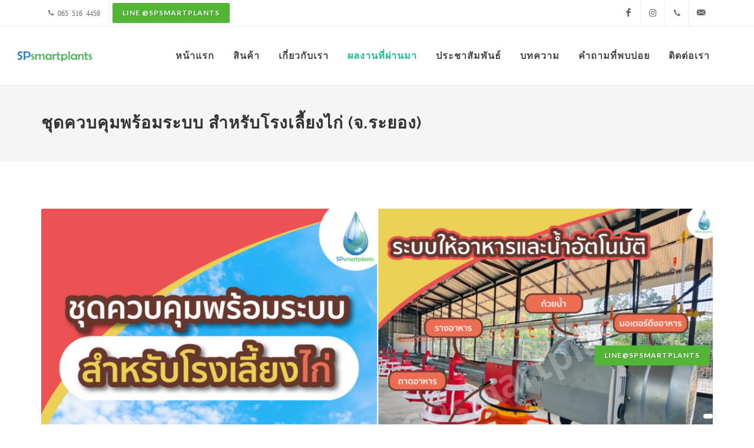

--- FILE ---
content_type: text/html; charset=UTF-8
request_url: https://spsmartplants.com/portfolio/detail/69
body_size: 7979
content:
<!DOCTYPE html>
<html dir="ltr" lang="en-US">
<head>

    <meta http-equiv="content-type" content="text/html; charset=utf-8"/>
    <meta name="author" content="SemiColonWeb"/>
    <meta name="description"
          content="ระบบบริหารจัดการน้ำเพื่อการเกษตร, ควบคุมอุณหภูมิ, ควบคุมความชื้น, ให้ผลผลิตเพิ่มขึ้นและมีคุณภาพ">
    <meta name="keywords" content="Smart farm, เทคโนโลยีการเกษตร, ควบคุมระบบน้ำ, บริหารจัดการน้ำ, ประหยัดน้ำ, ทำการเกษตร, พืชผลทางการเกษตร,
	พืชไร่, พืชสวน, ไม้ประดับ, Smart garden, greenhouse, ผักสลัด, Indoor farm, โรงเรือน, บ้านและสวน, ปลูกพืชในร่ม">
    <meta charset="UTF-8">

    <!-- Stylesheets
    ============================================= -->
    <link href="https://fonts.googleapis.com/css?family=Lato:300,400,400i,700|Raleway:300,400,500,600,700|Crete+Round:400i"
          rel="stylesheet" type="text/css"/>
    <link rel="stylesheet" href="/frontend/css/bootstrap.min.css" type="text/css"/>
    <link rel="stylesheet" href="/frontend/style.min.css" type="text/css"/>
    <link rel="stylesheet" href="/frontend/css/swiper.min.css" type="text/css"/>
    <link rel="stylesheet" href="/frontend/css/dark.min.css" type="text/css"/>
    <link rel="stylesheet" href="/frontend/css/font-icons.min.css" type="text/css"/>
    <link rel="stylesheet" href="/frontend/css/animate.min.css" type="text/css"/>
    <link rel="stylesheet" href="/frontend/css/magnific-popup.min.css" type="text/css"/>

    <link rel="stylesheet" href="/frontend/css/responsive.min.css" type="text/css"/>
    <link rel="stylesheet" href="/frontend/css/custom.min.css" type="text/css"/>
    <link rel="shortcut icon" href="/img/frontend/apple-icon-72x72.png">
    <meta name="viewport" content="width=device-width, initial-scale=1"/>
    <style>
        #map {
            width: 100%;
            height: 400px;
            background-color: grey;
        }
    </style>
    <script src="//ajax.googleapis.com/ajax/libs/jquery/1.9.1/jquery.min.js"></script>
    <script src='https://www.google.com/recaptcha/api.js' async defer></script>
    <!-- Document Title
    ============================================= -->
        <title>ระบบเกษตร Smart Farm ยุคดิจิทัล - SPsmartplants - ชุดควบคุมพร้อมระบบ สำหรับโรงเลี้ยงไก่ (จ.ระยอง)</title>
    
    <script>
        (function (w, d, s, l, i) {
        w[l] = w[l] || [];
        w[l].push({
            'gtm.start':
                new Date().getTime(), event: 'gtm.js'
        });
        var f = d.getElementsByTagName(s)[0],
            j = d.createElement(s), dl = l != 'dataLayer' ? '&l=' + l : '';
        j.async = true;
        j.src =
            'https://www.googletagmanager.com/gtm.js?id=' + i + dl;
        f.parentNode.insertBefore(j, f);
        })(window, document, 'script', 'dataLayer', 'GTM-W4QKGFL');
    </script>


<!-- Google tag (gtag.js) -->
<script async src="https://www.googletagmanager.com/gtag/js?id=AW-747762282">
</script>
<script>
  window.dataLayer = window.dataLayer || [];
  function gtag(){dataLayer.push(arguments);}
  gtag('js', new Date());

  gtag('config', 'AW-747762282');
</script>

 


<style media="screen">
.btn-fixed {
  position: fixed;
  bottom: 95px;
  right: 70px;
  z-index: 100;
}

</style>

<!-- Structured Data: Organization -->
<script type="application/ld+json">
{
  "@context": "https://schema.org",
  "@type": "Organization",
  "name": "SPsmartplants Co.,Ltd.",
  "url": "https://www.spsmartplants.com",
  "logo": "https://www.spsmartplants.com/frontend/images/logo.png",
  "contactPoint": {
    "@type": "ContactPoint",
    "telephone": "+66-65-516-4459",
    "contactType": "Customer Service"
  },
  "sameAs": [
    "https://www.facebook.com/spsmartplants",
    "https://www.instagram.com/spsmartplants/",
    "https://www.youtube.com/channel/UCfkolC7Kz0AsruvR6BAuZLQ"
  ]
}
</script>

<!-- Structured Data: Breadcrumbs -->
<script type="application/ld+json">
{
  "@context": "https://schema.org",
  "@type": "BreadcrumbList",
  "itemListElement": [
    {
      "@type": "ListItem",
      "position": 1,
      "name": "หน้าแรก",
      "item": "https://www.spsmartplants.com/"
    },
    {
      "@type": "ListItem",
      "position": 2,
      "name": "เกี่ยวกับเรา",
      "item": "https://www.spsmartplants.com/aboutus"
    },
    {
      "@type": "ListItem",
      "position": 3,
      "name": "ติดต่อเรา",
      "item": "https://www.spsmartplants.com/contactus"
    }
  ]
}
</script>

<script type="application/ld+json">
{
  "@context": "https://schema.org",
  "@type": "FAQPage",
  "mainEntity": [
    {
      "@type": "Question",
      "name": "SPsmartplants คืออะไร?",
      "acceptedAnswer": {
        "@type": "Answer",
        "text": "SPsmartplants คือระบบบริหารจัดการน้ำเพื่อการเกษตรที่ช่วยควบคุมอุณหภูมิ ความชื้น และเพิ่มผลผลิตให้มีคุณภาพ"
      }
    },
    {
      "@type": "Question",
      "name": "ติดต่อ SPsmartplants ได้อย่างไร?",
      "acceptedAnswer": {
        "@type": "Answer",
        "text": "คุณสามารถติดต่อ SPsmartplants ได้ที่เบอร์โทรศัพท์ 065-516-4459 หรืออีเมล info@spsmartplants.com"
      }
    }
  ]
}
</script>

<script type="application/ld+json">
{
  "@context": "https://schema.org",
  "@type": "BlogPosting",
  "headline": "แนะนำระบบ Smart Farm พร้อม AI Co‑Farmer และการแจ้งเตือนผ่าน LINE Message | SPsmartplants",
  "image": ["https://www.spsmartplants.com/image/blog/phpDu0URR.png"],
  "datePublished": "2024-02-21T09:30:00+07:00",
  "author": {
    "@type": "Organization",
    "name": "SPsmartplants",
    "url": "https://www.spsmartplants.com/"
  },
  "publisher": {
    "@type": "Organization",
    "name": "SPsmartplants",
    "logo": {
      "@type": "ImageObject",
      "url": "https://www.spsmartplants.com/frontend/images/logo.png"
    }
  },
  "mainEntityOfPage": {
    "@type": "WebPage",
    "@id": "https://www.spsmartplants.com/blog/detail/AI-Co-Farmer-%E0%B8%97%E0%B8%B5%E0%B9%88%E0%B9%81%E0%B8%88%E0%B9%89%E0%B8%87%E0%B9%80%E0%B8%95%E0%B8%B7%E0%B8%AD%E0%B8%99%E0%B8%9C%E0%B9%88%E0%B8%B2%E0%B8%99-LINE-Notify/20"
  },
  "description": "เผยโฉม AI Co‑Farmer เทคโนโลยี Smart Farm จาก SPsmartplants ที่ส่งแจ้งเตือนผ่าน LINE Message เมื่อเกิดปัญหาในกระบวนการปลูก — ช่วยลดการใช้น้ำ สารเคมี และเพิ่มผลผลิต",
  "keywords": ["Smart Farm","AI Co‑Farmer","LINE Message","เกษตรอัจฉริยะ","SPsmartplants"]
}
</script>




<script type="application/ld+json">
{
  "@context": "https://schema.org",
  "@type": "BlogPosting",
  "headline": "ปลูกเมล่อนด้วยระบบ Smart Farm ลดต้นทุน เพิ่มผลผลิต - Smart Melon",
  "mainEntityOfPage": {
    "@type": "WebPage",
    "@id": "https://www.spsmartplants.com/products/melon"
  },
  "image": ["https://www.spsmartplants.com/melon/images/cover-desktop-1.webp"],
  "datePublished": "2025-01-01T09:00:00+07:00",
  "dateModified": "2025-01-01T14:15:00+07:00",
  "author": {
    "@type": "Organization",
    "name": "SPsmartplants",
    "url": "https://www.spsmartplants.com/"
  },
  "publisher": {
    "@type": "Organization",
    "name": "SPsmartplants",
    "logo": {
      "@type": "ImageObject",
      "url": "https://www.spsmartplants.com/frontend/images/logo.png"
    }
  },
  "description": "แนะนำ Smart Melon: โรงเรือนเมล่อนอัจฉริยะ พร้อมตัวเลือกแพ็กเกจและข้อมูลสายพันธุ์ยอดนิยม เช่น บารมี จันทร์ฉาย โมริซัง ไอโกะ รวมถึงคำถามที่พบบ่อย",
  "keywords": ["Smart Melon","Smart Farm","โรงเรือนเมล่อน","ไอโอทีเกษตร","SPsmartplants"]
}
</script>

<script type="text/javascript" >
    function initCloudflareTurnstile() {
        var script = document.createElement('script');
        script.src = 'https://challenges.cloudflare.com/turnstile/v0/api.js';
        script.async = true;
        script.defer = true;
        document.body.appendChild(script);
    }
    function onTurnstileSuccess(token) {
        document.querySelector(".cf_turnstile_token").value = token;
        // document.getElementById('cf_turnstile_token').value = token;
        if(token) {
            document.querySelector("button[type='submit']").removeAttribute("disabled");
            document.querySelector(".btn-submit").removeAttribute("disabled");
            // hide alert-turnstile
            document.querySelector(".alert-turnstile").style.display = "none";
        }
        else {
            document.querySelector("button[type='submit']").setAttribute("disabled", "disabled");
            document.querySelector(".btn-submit").setAttribute("disabled", "disabled");
            // show alert-turnstile
            document.querySelector(".alert-turnstile").style.display = "block";
        }
    }
    window.onload = initCloudflareTurnstile;
</script>

<style media="screen">

/* ใหม่: Turnstile ลอย */
.turnstile-fixed {
  position: fixed;
  bottom: 10px;             /* ให้เหนือปุ่ม LINE */
  right: 70px;
  /* z-index: 200;              สูงกว่า btn-fixed */
  /* สูงกว่า btn-fixed และ modal */
  z-index: 1100;
  background: #ffffff;
  padding: 6px 8px 2px;
  border-radius: 8px;
  box-shadow: 0 6px 18px rgba(0,0,0,0.15);
}

/* ถ้าต้องการไปมุมบนขวา แทนล่าง ให้ใช้ด้านล่างนี้แทน
.turnstile-fixed {
  position: fixed;
  top: 15px;
  right: 15px;
  z-index: 110;
  background:#fff;
  padding:8px;
  border-radius:8px;
  box-shadow:0 6px 18px rgba(0,0,0,.15);
}
*/
@media (max-width: 768px) {
  .btn-fixed { right: 10px; }
  .turnstile-fixed { right: 10px; bottom: 10px; }
}

</style>       
</head>

<body class="stretched sticky-responsive-menu">
<a href="http://line.me/ti/p/%40apa1553h" target="_blank"
   class="btn-fixed button button-rounded button-small"
   style="z-index:100; background-color:#53b535; color:#ffffff!important;">LINE@SPsmartplants</a>



<div class="turnstile-fixed">
    <div ref="turnstile" class="cf-turnstile" data-sitekey="0x4AAAAAACBf0CapCYTsE-TU" data-callback="onTurnstileSuccess"
        data-theme="light" data-refresh-timeout="120">
    </div>
</div>

<!-- Document Wrapper
============================================= -->


<div id="wrapper"  class="clearfix">
    <!-- Top Bar
            ============================================= -->
    <div id="top-bar">

        <div class="container clearfix">

            <div class="col_half nobottommargin">
                <!-- Top Links
                ============================================= -->
                <div class="top-links">
                    <ul>
                        <li><a href="tel:0655164459"><b><i class="icon-call"> 065 516 4459</i></b></a></li>
                        <li><a href="http://line.me/ti/p/%40apa1553h" target="_blank"
                               class="button button-rounded button-small"
                               style="background-color: #53b535; color: #ffffff!important;">LINE @SPsmartplants</a></li>
                    </ul>
                </div><!-- .top-links end -->

            </div>

            <div class="col_half fright col_last nobottommargin">

                <!-- Top Social
                ============================================= -->
                <div id="top-social">
                    <ul>
                        <li><a href="https://www.facebook.com/spsmartplants" class="si-facebook"><span
                                        class="ts-icon"><i class="icon-facebook"></i></span><span class="ts-text">Facebook</span></a>
                        </li>
                        <li><a href="https://www.instagram.com/spsmartplants/" class="si-instagram"><span
                                        class="ts-icon"><i class="icon-instagram"></i></span><span class="ts-text">Instagram</span></a>
                        </li>
                        <li><a href="tel:0655164459" class="si-call"><span class="ts-icon"><i
                                            class="icon-call"></i></span><span class="ts-text">065 516 4459</span></a>
                        </li>
                        <li><a href="mailto:info@spsmartplants.com" class="si-email3"><span class="ts-icon"><i
                                            class="icon-email3"></i></span><span class="ts-text">info@spsmartplants.com</span></a>
                        </li>
                    </ul>
                </div><!-- #top-social end -->

            </div>

        </div>

    </div><!-- #top-bar end -->

    <!-- Header
    ============================================= -->
    <header id="header" class="full-header">

        <div id="header-wrap">

            <div class="container clearfix">

                <div id="primary-menu-trigger"><i class="icon-reorder"></i></div>

                <!-- Logo
                ============================================= -->
                <div id="logo" style="border-right: 0px;">
                    <a href="/" class="standard-logo" data-dark-logo="/frontend/images/logo-dark.png"><img
                                src="/frontend/images/logo.png" alt="Canvas Logo"></a>
                    <a href="/" class="retina-logo" data-dark-logo="/frontend/images/logo-dark@2x.png"><img
                                src="/frontend/images/logo@2x.png" alt="Canvas Logo"></a>
                </div><!-- #logo end -->

                <!-- Primary Navigation
                ============================================= -->
                <nav id="primary-menu">

                    <ul style="border-right: 0px;">
                        <li class="">
                            <a href="/">
                                <div style="font-size: 16px;">หน้าแรก</div>
                            </a>
                        </li>
                        <li class="">
                            <a href="#">
                                <div style="font-size: 16px;">สินค้า</div>
                            </a>
                            <ul>
                                <li>
                                    <a href="/products/melon" target="_blank">
                                        <div style="font-size: 16px;">Smart Melon</div>
                                    </a>
                                </li>
                                                                                                                                                                        <li>
                                        <a href="/products/Smart-Green-House/2">
                                            <div style="font-size: 16px;">Smart Green House</div>
                                        </a>
                                    </li>
                                                                                                                                        <li>
                                        <a href="/products/Indoor-Farming/3">
                                            <div style="font-size: 16px;">Indoor Farming</div>
                                        </a>
                                    </li>
                                                                                                                                        <li>
                                        <a href="/products/Smart-Accessories/5">
                                            <div style="font-size: 16px;">Smart Accessories</div>
                                        </a>
                                    </li>
                                                                                                  
                            </ul>
                        </li>
                        <li class="">
                            <a href="/aboutus">
                                <div style="font-size: 16px;">เกี่ยวกับเรา</div>
                            </a>
                        </li>
                        <li class="current">
                            <a href="#">
                                <div style="font-size: 16px;">ผลงานที่ผ่านมา</div>
                            </a>
                            <ul>
                                <li>
                                    <a href="/portfolio">
                                        <div style="font-size: 16px;">ผลงานที่ผ่านมา</div>
                                    </a>
                                </li>
                                <li>
                                    <a href="/reward">
                                        <div style="font-size: 16px;">รางวัลที่ได้รับ</div>
                                    </a>
                                </li>
                                <li>
                                    <a href="/activity">
                                        <div style="font-size: 16px;">สื่อและกิจกรรม</div>
                                    </a>
                                </li>
                            </ul>
                        </li>
                        <li class="">
                            <a href="/news">
                                <div style="font-size: 16px;">ประชาสัมพันธ์</div>
                            </a>
                        </li>
                        <li class="">
                            <a href="/blog">
                                <div style="font-size: 16px;">บทความ</div>
                            </a>
                        </li>
                        <li class="">
                            <a href="/faqs">
                                <div style="font-size: 16px;">คำถามที่พบบ่อย</div>
                            </a>
                        </li>
                        <li class="">
                            <a href="/contactus">
                                <div style="font-size: 16px;">ติดต่อเรา</div>
                            </a>
                        </li>
                    </ul>

                </nav><!-- #primary-menu end -->

            </div>

        </div>

    </header><!-- #header end -->

    <!-- Page Title
    ============================================= -->
    <section id="page-title">

        <div class="container clearfix">
            <h1>ชุดควบคุมพร้อมระบบ สำหรับโรงเลี้ยงไก่ (จ.ระยอง)</h1>
        </div>
    </section><!-- #page-title end -->

    <section id="content">

        <div class="content-wrap">

            <div class="container clearfix">

                <div class="nobottommargin clearfix">
                    <div class="entry-image">
                                                                                <img src="/image/portfolio/phpnbulMp.png">
                                            </div>
                    <p style="text-indent: 2.5em;">
                        ชุดควบคุมพร้อมระบบ สำหรับโรงเลี้ยงไก่ (จ.ระยอง)
                    </p>

                    <blockquote>
                        <p><p>&nbsp;<a href="https://www.facebook.com/hashtag/%E0%B9%84%E0%B8%81%E0%B9%88?__eep__=6&amp;__cft__[0]=AZWqPZllGGuV-aJS0gWTEj4EsfieVnOI2nRDHaH7IWpG1g1Uf5O8hKtdWvvQDPtdo6eHDZd1KR8gos7JOn2DTayVnL178xu0qSkXTx3HiprmrKlZLV2lf_VfM1qqfQ8qz1Wq9R7W-c3B-KPEBC_wXJ_tASKwSfiB1WkYZ1DAJ7sznU3r6ayKnZuY6-jle_JrQ2c&amp;__tn__=*NK-R" tabindex="0">#ไก่</a> ของคุณกำลังเกิดอาการเครียดอยู่ไหม เพราะอุณหภูมิ, ความชื้น, ปริมาณอาหาร ไม่ตรงตามความต้องการ ทำให้ไก่หยุดการเจริญเติบโต และเกิดความเสี่ยงต่อโรค เพื่อให้ไก่มีสุขภาพแข็งแรง เติบโตอย่างเหมาะสม ทัก <a href="https://www.facebook.com/hashtag/spsmartplants?__eep__=6&amp;__cft__[0]=AZWqPZllGGuV-aJS0gWTEj4EsfieVnOI2nRDHaH7IWpG1g1Uf5O8hKtdWvvQDPtdo6eHDZd1KR8gos7JOn2DTayVnL178xu0qSkXTx3HiprmrKlZLV2lf_VfM1qqfQ8qz1Wq9R7W-c3B-KPEBC_wXJ_tASKwSfiB1WkYZ1DAJ7sznU3r6ayKnZuY6-jle_JrQ2c&amp;__tn__=*NK-R" tabindex="0">#spsmartplants</a> ได้เลยค่าาา : <a href="https://lin.ee/6f2zvyA?fbclid=IwAR3hRj_TkNcRfNd909HkkVguHWgCRpRHZUQXZZkNFBmtDZkEp29M6RCP56M" rel="nofollow" tabindex="0" target="_blank">https://lin.ee/6f2zvyA</a></p>

<p>ขอแนะนำชุดควบคุมพร้อมระบบที่ทันสมัย สำหรับโรงเลี้ยงไก่</p>

<p>ด้วยเทคโนโลยีของ <a href="https://www.facebook.com/hashtag/spsmartplants?__eep__=6&amp;__cft__[0]=AZWqPZllGGuV-aJS0gWTEj4EsfieVnOI2nRDHaH7IWpG1g1Uf5O8hKtdWvvQDPtdo6eHDZd1KR8gos7JOn2DTayVnL178xu0qSkXTx3HiprmrKlZLV2lf_VfM1qqfQ8qz1Wq9R7W-c3B-KPEBC_wXJ_tASKwSfiB1WkYZ1DAJ7sznU3r6ayKnZuY6-jle_JrQ2c&amp;__tn__=*NK-R" tabindex="0">#spsmartplants</a> ช่วยควบคุมสภาพแวดล้อมภายในโรงเลี้ยง, ความสว่าง,ระบบการให้อาหาร และการจ่ายน้ำ อย่างมืออาชีพ</p>

<p>ท่านใดสนใจสามารถดูรายละเอียดเพิ่มเติมได้ที่</p>

<p>Website : <a href="http://www.spsmartplants.com/?fbclid=IwAR23OSJulaPVefNuL5dkcWldEv6fWmPP1cdQ4_fOTqSoL77MC0IO5VsEozY" rel="nofollow" tabindex="0" target="_blank">www.spsmartplants.com</a></p>

<p>Portfolio : <a href="http://www.spsmartplants.com/portfolio?fbclid=IwAR35DtUU5mwPf0ArR_CPEvQLvv-dUqHexPX76LYhnrbxWWnS6MN1XZz9e_4" rel="nofollow" tabindex="0" target="_blank">www.spsmartplants.com/portfolio</a></p>

<p>Line Official Account : <a href="https://lin.ee/6f2zvyA?fbclid=IwAR2_VYhgbcvGxsisNTMgJScZvIVWNEghh07bTJpSis5YQz5eScXEG0xhUQM" rel="nofollow" tabindex="0" target="_blank">https://lin.ee/6f2zvyA</a></p>

<p><a href="https://www.facebook.com/hashtag/smartfarm?__eep__=6&amp;__cft__[0]=AZWqPZllGGuV-aJS0gWTEj4EsfieVnOI2nRDHaH7IWpG1g1Uf5O8hKtdWvvQDPtdo6eHDZd1KR8gos7JOn2DTayVnL178xu0qSkXTx3HiprmrKlZLV2lf_VfM1qqfQ8qz1Wq9R7W-c3B-KPEBC_wXJ_tASKwSfiB1WkYZ1DAJ7sznU3r6ayKnZuY6-jle_JrQ2c&amp;__tn__=*NK-R" tabindex="0">#smartfarm</a> <a href="https://www.facebook.com/hashtag/greenhouse?__eep__=6&amp;__cft__[0]=AZWqPZllGGuV-aJS0gWTEj4EsfieVnOI2nRDHaH7IWpG1g1Uf5O8hKtdWvvQDPtdo6eHDZd1KR8gos7JOn2DTayVnL178xu0qSkXTx3HiprmrKlZLV2lf_VfM1qqfQ8qz1Wq9R7W-c3B-KPEBC_wXJ_tASKwSfiB1WkYZ1DAJ7sznU3r6ayKnZuY6-jle_JrQ2c&amp;__tn__=*NK-R" tabindex="0">#greenhouse</a> <a href="https://www.facebook.com/hashtag/%E0%B8%AA%E0%B8%A1%E0%B8%B2%E0%B8%A3%E0%B9%8C%E0%B8%97%E0%B8%9F%E0%B8%B2%E0%B8%A3%E0%B9%8C%E0%B8%A1?__eep__=6&amp;__cft__[0]=AZWqPZllGGuV-aJS0gWTEj4EsfieVnOI2nRDHaH7IWpG1g1Uf5O8hKtdWvvQDPtdo6eHDZd1KR8gos7JOn2DTayVnL178xu0qSkXTx3HiprmrKlZLV2lf_VfM1qqfQ8qz1Wq9R7W-c3B-KPEBC_wXJ_tASKwSfiB1WkYZ1DAJ7sznU3r6ayKnZuY6-jle_JrQ2c&amp;__tn__=*NK-R" tabindex="0">#สมาร์ทฟาร์ม</a> <a href="https://www.facebook.com/hashtag/%E0%B8%9F%E0%B8%B2%E0%B8%A3%E0%B9%8C%E0%B8%A1%E0%B9%84%E0%B8%81%E0%B9%88?__eep__=6&amp;__cft__[0]=AZWqPZllGGuV-aJS0gWTEj4EsfieVnOI2nRDHaH7IWpG1g1Uf5O8hKtdWvvQDPtdo6eHDZd1KR8gos7JOn2DTayVnL178xu0qSkXTx3HiprmrKlZLV2lf_VfM1qqfQ8qz1Wq9R7W-c3B-KPEBC_wXJ_tASKwSfiB1WkYZ1DAJ7sznU3r6ayKnZuY6-jle_JrQ2c&amp;__tn__=*NK-R" tabindex="0">#ฟาร์มไก่</a> <a href="https://www.facebook.com/hashtag/%E0%B9%82%E0%B8%A3%E0%B8%87%E0%B9%80%E0%B8%A3%E0%B8%B7%E0%B8%AD%E0%B8%99%E0%B9%84%E0%B8%81%E0%B9%88?__eep__=6&amp;__cft__[0]=AZWqPZllGGuV-aJS0gWTEj4EsfieVnOI2nRDHaH7IWpG1g1Uf5O8hKtdWvvQDPtdo6eHDZd1KR8gos7JOn2DTayVnL178xu0qSkXTx3HiprmrKlZLV2lf_VfM1qqfQ8qz1Wq9R7W-c3B-KPEBC_wXJ_tASKwSfiB1WkYZ1DAJ7sznU3r6ayKnZuY6-jle_JrQ2c&amp;__tn__=*NK-R" tabindex="0">#โรงเรือนไก่</a> <a href="https://www.facebook.com/hashtag/%E0%B9%84%E0%B8%81%E0%B9%88?__eep__=6&amp;__cft__[0]=AZWqPZllGGuV-aJS0gWTEj4EsfieVnOI2nRDHaH7IWpG1g1Uf5O8hKtdWvvQDPtdo6eHDZd1KR8gos7JOn2DTayVnL178xu0qSkXTx3HiprmrKlZLV2lf_VfM1qqfQ8qz1Wq9R7W-c3B-KPEBC_wXJ_tASKwSfiB1WkYZ1DAJ7sznU3r6ayKnZuY6-jle_JrQ2c&amp;__tn__=*NK-R" tabindex="0">#ไก่</a> <a href="https://www.facebook.com/hashtag/%E0%B9%84%E0%B8%81%E0%B9%88%E0%B9%84%E0%B8%82%E0%B9%88?__eep__=6&amp;__cft__[0]=AZWqPZllGGuV-aJS0gWTEj4EsfieVnOI2nRDHaH7IWpG1g1Uf5O8hKtdWvvQDPtdo6eHDZd1KR8gos7JOn2DTayVnL178xu0qSkXTx3HiprmrKlZLV2lf_VfM1qqfQ8qz1Wq9R7W-c3B-KPEBC_wXJ_tASKwSfiB1WkYZ1DAJ7sznU3r6ayKnZuY6-jle_JrQ2c&amp;__tn__=*NK-R" tabindex="0">#ไก่ไข่</a> <a href="https://www.facebook.com/hashtag/smartchicken?__eep__=6&amp;__cft__[0]=AZWqPZllGGuV-aJS0gWTEj4EsfieVnOI2nRDHaH7IWpG1g1Uf5O8hKtdWvvQDPtdo6eHDZd1KR8gos7JOn2DTayVnL178xu0qSkXTx3HiprmrKlZLV2lf_VfM1qqfQ8qz1Wq9R7W-c3B-KPEBC_wXJ_tASKwSfiB1WkYZ1DAJ7sznU3r6ayKnZuY6-jle_JrQ2c&amp;__tn__=*NK-R" tabindex="0">#smartchicken</a> <a href="https://www.facebook.com/hashtag/chickenfarm?__eep__=6&amp;__cft__[0]=AZWqPZllGGuV-aJS0gWTEj4EsfieVnOI2nRDHaH7IWpG1g1Uf5O8hKtdWvvQDPtdo6eHDZd1KR8gos7JOn2DTayVnL178xu0qSkXTx3HiprmrKlZLV2lf_VfM1qqfQ8qz1Wq9R7W-c3B-KPEBC_wXJ_tASKwSfiB1WkYZ1DAJ7sznU3r6ayKnZuY6-jle_JrQ2c&amp;__tn__=*NK-R" tabindex="0">#chickenfarm</a> <a href="https://www.facebook.com/hashtag/chicken?__eep__=6&amp;__cft__[0]=AZWqPZllGGuV-aJS0gWTEj4EsfieVnOI2nRDHaH7IWpG1g1Uf5O8hKtdWvvQDPtdo6eHDZd1KR8gos7JOn2DTayVnL178xu0qSkXTx3HiprmrKlZLV2lf_VfM1qqfQ8qz1Wq9R7W-c3B-KPEBC_wXJ_tASKwSfiB1WkYZ1DAJ7sznU3r6ayKnZuY6-jle_JrQ2c&amp;__tn__=*NK-R" tabindex="0">#chicken</a> <a href="https://www.facebook.com/hashtag/%E0%B9%80%E0%B8%97%E0%B8%84%E0%B9%82%E0%B8%99%E0%B9%82%E0%B8%A5%E0%B8%A2%E0%B8%B5?__eep__=6&amp;__cft__[0]=AZWqPZllGGuV-aJS0gWTEj4EsfieVnOI2nRDHaH7IWpG1g1Uf5O8hKtdWvvQDPtdo6eHDZd1KR8gos7JOn2DTayVnL178xu0qSkXTx3HiprmrKlZLV2lf_VfM1qqfQ8qz1Wq9R7W-c3B-KPEBC_wXJ_tASKwSfiB1WkYZ1DAJ7sznU3r6ayKnZuY6-jle_JrQ2c&amp;__tn__=*NK-R" tabindex="0">#เทคโนโลยี</a> <a href="https://www.facebook.com/hashtag/ai?__eep__=6&amp;__cft__[0]=AZWqPZllGGuV-aJS0gWTEj4EsfieVnOI2nRDHaH7IWpG1g1Uf5O8hKtdWvvQDPtdo6eHDZd1KR8gos7JOn2DTayVnL178xu0qSkXTx3HiprmrKlZLV2lf_VfM1qqfQ8qz1Wq9R7W-c3B-KPEBC_wXJ_tASKwSfiB1WkYZ1DAJ7sznU3r6ayKnZuY6-jle_JrQ2c&amp;__tn__=*NK-R" tabindex="0">#AI</a> <a href="https://www.facebook.com/hashtag/%E0%B8%A3%E0%B8%B0%E0%B8%9A%E0%B8%9A%E0%B8%AA%E0%B8%A1%E0%B8%B2%E0%B8%A3%E0%B9%8C%E0%B8%97?__eep__=6&amp;__cft__[0]=AZWqPZllGGuV-aJS0gWTEj4EsfieVnOI2nRDHaH7IWpG1g1Uf5O8hKtdWvvQDPtdo6eHDZd1KR8gos7JOn2DTayVnL178xu0qSkXTx3HiprmrKlZLV2lf_VfM1qqfQ8qz1Wq9R7W-c3B-KPEBC_wXJ_tASKwSfiB1WkYZ1DAJ7sznU3r6ayKnZuY6-jle_JrQ2c&amp;__tn__=*NK-R" tabindex="0">#ระบบสมาร์ท</a> <a href="https://www.facebook.com/hashtag/%E0%B8%AA%E0%B8%A1%E0%B8%B2%E0%B8%A3%E0%B9%8C%E0%B8%97%E0%B8%9F%E0%B8%B2%E0%B8%A3%E0%B9%8C%E0%B8%A1?__eep__=6&amp;__cft__[0]=AZWqPZllGGuV-aJS0gWTEj4EsfieVnOI2nRDHaH7IWpG1g1Uf5O8hKtdWvvQDPtdo6eHDZd1KR8gos7JOn2DTayVnL178xu0qSkXTx3HiprmrKlZLV2lf_VfM1qqfQ8qz1Wq9R7W-c3B-KPEBC_wXJ_tASKwSfiB1WkYZ1DAJ7sznU3r6ayKnZuY6-jle_JrQ2c&amp;__tn__=*NK-R" tabindex="0">#สมาร์ทฟาร์ม</a> <a href="https://www.facebook.com/hashtag/smartgreenhouse?__eep__=6&amp;__cft__[0]=AZWqPZllGGuV-aJS0gWTEj4EsfieVnOI2nRDHaH7IWpG1g1Uf5O8hKtdWvvQDPtdo6eHDZd1KR8gos7JOn2DTayVnL178xu0qSkXTx3HiprmrKlZLV2lf_VfM1qqfQ8qz1Wq9R7W-c3B-KPEBC_wXJ_tASKwSfiB1WkYZ1DAJ7sznU3r6ayKnZuY6-jle_JrQ2c&amp;__tn__=*NK-R" tabindex="0">#SmartGreenhouse</a> <a href="https://www.facebook.com/hashtag/%E0%B8%A3%E0%B8%B0%E0%B8%9A%E0%B8%9A%E0%B8%AD%E0%B8%B1%E0%B8%88%E0%B8%89%E0%B8%A3%E0%B8%B4%E0%B8%A2%E0%B8%B0?__eep__=6&amp;__cft__[0]=AZWqPZllGGuV-aJS0gWTEj4EsfieVnOI2nRDHaH7IWpG1g1Uf5O8hKtdWvvQDPtdo6eHDZd1KR8gos7JOn2DTayVnL178xu0qSkXTx3HiprmrKlZLV2lf_VfM1qqfQ8qz1Wq9R7W-c3B-KPEBC_wXJ_tASKwSfiB1WkYZ1DAJ7sznU3r6ayKnZuY6-jle_JrQ2c&amp;__tn__=*NK-R" tabindex="0">#ระบบอัจฉริยะ</a></p></p>
                    </blockquote>

                    <div class="divider"><i class="icon-circle"></i></div>

                </div>

            </div>
        </div>
    </section>

<!-- Footer
            ============================================= -->
    <footer id="footer" class="dark">
        <!-- Copyrights
        ============================================= -->
        <div id="copyrights">

            <div class="container clearfix">

                <div class="col_half">
                    <img src="/frontend/images/footer-logo.png" alt="" class="footer-logo">

                    Copyright &copy; 2026 SPsmartplants Co.,Ltd.
                </div>

                <div class="col_half col_last tright">
                    <div class="copyrights-menu copyright-links clearfix">
                        <a href="/">หน้าแรก</a>/<a href="/aboutus">เกี่ยวกับเรา</a>/<a
                                href="/faqs">คำถามที่พบบ่อย</a>/<a
                                href="/contactus">ติดต่อเรา</a>
                    </div>
                    <div class="fright clearfix" style="float: right;">
                        <a href="https://www.facebook.com/spsmartplants" target="_blank"
                           class="social-icon si-small si-borderless nobottommargin si-facebook">
                            <i class="icon-facebook"></i>
                            <i class="icon-facebook"></i>
                        </a>

                        <a href="https://www.instagram.com/spsmartplants/" target="_blank"
                           class="social-icon si-small si-borderless nobottommargin si-instagram">
                            <i class="icon-instagram"></i>
                            <i class="icon-instagram"></i>
                        </a>

                        <a href="https://www.youtube.com/channel/UCfkolC7Kz0AsruvR6BAuZLQ" target="_blank"
                           class="social-icon si-small si-borderless nobottommargin si-twitter">
                            <i class="icon-youtube"></i>
                            <i class="icon-youtube"></i>
                        </a>

                    </div>
                </div>

            </div>

        </div><!-- #copyrights end -->

    </footer><!-- #footer end -->


</div><!-- #wrapper end -->

<!-- Go To Top
============================================= -->
<div id="gotoTop" class="icon-angle-up"></div>

<!-- External JavaScripts
============================================= -->
<script>
    document.getElementById("registerBtn").disabled = true;

    function enableBtn() {
        document.getElementById("registerBtn").disabled = false;
    }

    // document.getElementById("registerBtnSystem").disabled = true;

    // function enableBtnSystem() {
    //     document.getElementById("registerBtnSystem").disabled = false;
    // }
</script>
<script src="/frontend/js/jquery.js"></script>
<script src="/frontend/js/plugins.min.js"></script>

<!-- Footer Scripts
============================================= -->
<script src="/frontend/js/functions.min.js"></script>
</body>
</html>


--- FILE ---
content_type: text/css
request_url: https://spsmartplants.com/frontend/css/custom.min.css
body_size: 218
content:
.banner-font-size-p{font-size:30px!important}.banner-font-shadow{text-shadow:2px 2px 5px #000!important}@media (max-width:414px){.banner-font-size{font-size:24px!important}.banner-font-size-p{font-size:28px!important}}

--- FILE ---
content_type: application/javascript
request_url: https://spsmartplants.com/frontend/js/functions.min.js
body_size: 100427
content:
var $=jQuery.noConflict();function debounce(func,wait,immediate){var timeout,args,context,timestamp,result;return function(){context=this,args=arguments,timestamp=new Date;var later=function(){var last=new Date-timestamp;last<wait?timeout=setTimeout(later,wait-last):(timeout=null,immediate||(result=func.apply(context,args)))},callNow=immediate&&!timeout;return timeout||(timeout=setTimeout(later,wait)),callNow&&(result=func.apply(context,args)),result}}$.fn.inlineStyle=function(prop){return this.prop("style")[$.camelCase(prop)]},$.fn.doOnce=function(func){return this.length&&func.apply(this),this},function(){for(var lastTime=0,vendors=["ms","moz","webkit","o"],x=0;x<vendors.length&&!window.requestAnimationFrame;++x)window.requestAnimationFrame=window[vendors[x]+"RequestAnimationFrame"],window.cancelAnimationFrame=window[vendors[x]+"CancelAnimationFrame"]||window[vendors[x]+"CancelRequestAnimationFrame"];window.requestAnimationFrame||(window.requestAnimationFrame=function(callback,element){var currTime=(new Date).getTime(),timeToCall=Math.max(0,16-(currTime-lastTime)),id=window.setTimeout((function(){callback(currTime+timeToCall)}),timeToCall);return lastTime=currTime+timeToCall,id}),window.cancelAnimationFrame||(window.cancelAnimationFrame=function(id){clearTimeout(id)})}();var requesting=!1,killRequesting=debounce((function(){requesting=!1}),100);function onScrollSliderParallax(){requesting||(requesting=!0,requestAnimationFrame((function(){SEMICOLON.slider.sliderParallax(),SEMICOLON.slider.sliderElementsFade()}))),killRequesting()}var SEMICOLON=SEMICOLON||{};!function($){"use strict";SEMICOLON.initialize={init:function(){SEMICOLON.initialize.responsiveClasses(),SEMICOLON.initialize.stickyElements(),SEMICOLON.initialize.goToTop(),SEMICOLON.initialize.lazyLoad(),SEMICOLON.initialize.fullScreen(),SEMICOLON.initialize.verticalMiddle(),SEMICOLON.initialize.lightbox(),SEMICOLON.initialize.resizeVideos(),SEMICOLON.initialize.imageFade(),SEMICOLON.initialize.pageTransition(),SEMICOLON.initialize.dataResponsiveClasses(),SEMICOLON.initialize.dataResponsiveHeights(),SEMICOLON.initialize.stickFooterOnSmall(),SEMICOLON.initialize.stickyFooter(),$(".fslider").addClass("preloader2")},responsiveClasses:function(){if("undefined"==typeof jRespond)return console.log("responsiveClasses: jRespond not Defined."),!0;var jRes;jRespond([{label:"smallest",enter:0,exit:575},{label:"handheld",enter:576,exit:767},{label:"tablet",enter:768,exit:991},{label:"laptop",enter:992,exit:1199},{label:"desktop",enter:1200,exit:1e4}]).addFunc([{breakpoint:"desktop",enter:function(){$body.addClass("device-xl")},exit:function(){$body.removeClass("device-xl")}},{breakpoint:"laptop",enter:function(){$body.addClass("device-lg")},exit:function(){$body.removeClass("device-lg")}},{breakpoint:"tablet",enter:function(){$body.addClass("device-md")},exit:function(){$body.removeClass("device-md")}},{breakpoint:"handheld",enter:function(){$body.addClass("device-sm")},exit:function(){$body.removeClass("device-sm")}},{breakpoint:"smallest",enter:function(){$body.addClass("device-xs")},exit:function(){$body.removeClass("device-xs")}}])},verticalMiddle:function(){$verticalMiddleEl.length>0&&$verticalMiddleEl.each((function(){var element=$(this),verticalMiddleH=element.outerHeight(),headerHeight=$header.outerHeight();element.parents("#slider").length>0&&!element.hasClass("ignore-header")&&$header.hasClass("transparent-header")&&($body.hasClass("device-xl")||$body.hasClass("device-lg"))&&(verticalMiddleH-=70,$slider.next("#header").length>0&&(verticalMiddleH+=headerHeight)),($body.hasClass("device-sm")||$body.hasClass("device-xs"))&&element.parents(".full-screen").length&&!element.parents(".force-full-screen").length?element.children(".col-padding").length>0?element.css({position:"relative",top:"0",width:"auto",marginTop:"0"}).addClass("clearfix"):element.css({position:"relative",top:"0",width:"auto",marginTop:"0",paddingTop:"60px",paddingBottom:"60px"}).addClass("clearfix"):element.css({position:"absolute",top:"50%",width:"100%",paddingTop:"0",paddingBottom:"0",marginTop:-verticalMiddleH/2+"px"})}))},stickyElements:function(){if($siStickyEl.length>0){var siStickyH=$siStickyEl.outerHeight();$siStickyEl.css({marginTop:-siStickyH/2+"px"})}if($dotsMenuEl.length>0){var opmdStickyH=$dotsMenuEl.outerHeight();$dotsMenuEl.css({marginTop:-opmdStickyH/2+"px"})}},goToTop:function(){var elementScrollSpeed=$goToTopEl.attr("data-speed"),elementScrollEasing=$goToTopEl.attr("data-easing");elementScrollSpeed||(elementScrollSpeed=700),elementScrollEasing||(elementScrollEasing="easeOutQuad"),$goToTopEl.off("click").on("click",(function(){return $("body,html").stop(!0).animate({scrollTop:0},Number(elementScrollSpeed),elementScrollEasing),!1}))},goToTopScroll:function(){var elementMobile=$goToTopEl.attr("data-mobile"),elementOffset=$goToTopEl.attr("data-offset");if(elementOffset||(elementOffset=450),"true"!=elementMobile&&($body.hasClass("device-sm")||$body.hasClass("device-xs")))return!0;$window.scrollTop()>Number(elementOffset)?($goToTopEl.fadeIn(),$body.addClass("gototop-active")):($goToTopEl.fadeOut(),$body.removeClass("gototop-active"))},fullScreen:function(){$fullScreenEl.length>0&&$fullScreenEl.each((function(){var element=$(this),scrHeight=window.innerHeight?window.innerHeight:$window.height(),negativeHeight=element.attr("data-negative-height");if("slider"==element.attr("id")){var sliderHeightOff=$slider.offset().top,headerHeightOff;if(scrHeight-=sliderHeightOff,element.find(".slider-parallax-inner").length>0){var transformVal,transformX=element.find(".slider-parallax-inner").css("transform").match(/-?[\d\.]+/g);if(transformX)var transformXvalue=transformX[5];else var transformXvalue=0;scrHeight=(window.innerHeight?window.innerHeight:$window.height())+Number(transformXvalue)-sliderHeightOff}if($("#slider.with-header").next("#header:not(.transparent-header)").length>0&&($body.hasClass("device-xl")||$body.hasClass("device-lg")))scrHeight-=$header.outerHeight()}element.parents(".full-screen").length>0&&(scrHeight=element.parents(".full-screen").height()),($body.hasClass("device-sm")||$body.hasClass("device-xs"))&&(element.hasClass("force-full-screen")||(scrHeight="auto")),negativeHeight&&(scrHeight-=Number(negativeHeight)),element.css("height",scrHeight),"slider"!=element.attr("id")||element.hasClass("canvas-slider-grid")||element.has(".swiper-slide")&&element.find(".swiper-slide").css("height",scrHeight)}))},testimonialsGrid:function(){if($testimonialsGridEl.length>0)if($body.hasClass("device-md")||$body.hasClass("device-lg")||$body.hasClass("device-xl")){var maxHeight=0;$testimonialsGridEl.each((function(){$(this).find("li > .testimonial").each((function(){$(this).height()>maxHeight&&(maxHeight=$(this).height())})),$(this).find("li").height(maxHeight),maxHeight=0}))}else $testimonialsGridEl.find("li").css({height:"auto"})},lightbox:function(){if(!$().magnificPopup)return console.log("lightbox: Magnific Popup not Defined."),!0;var $lightboxImageEl=$('[data-lightbox="image"]'),$lightboxGalleryEl=$('[data-lightbox="gallery"]'),$lightboxIframeEl=$('[data-lightbox="iframe"]'),$lightboxInlineEl=$('[data-lightbox="inline"]'),$lightboxAjaxEl=$('[data-lightbox="ajax"]'),$lightboxAjaxGalleryEl=$('[data-lightbox="ajax-gallery"]');$lightboxImageEl.length>0&&$lightboxImageEl.magnificPopup({type:"image",closeOnContentClick:!0,closeBtnInside:!1,fixedContentPos:!0,mainClass:"mfp-no-margins mfp-fade",image:{verticalFit:!0}}),$lightboxGalleryEl.length>0&&$lightboxGalleryEl.each((function(){var element=$(this);element.find('a[data-lightbox="gallery-item"]').parent(".clone").hasClass("clone")&&element.find('a[data-lightbox="gallery-item"]').parent(".clone").find('a[data-lightbox="gallery-item"]').attr("data-lightbox",""),element.find('a[data-lightbox="gallery-item"]').parents(".cloned").hasClass("cloned")&&element.find('a[data-lightbox="gallery-item"]').parents(".cloned").find('a[data-lightbox="gallery-item"]').attr("data-lightbox",""),element.magnificPopup({delegate:'a[data-lightbox="gallery-item"]',type:"image",closeOnContentClick:!0,closeBtnInside:!1,fixedContentPos:!0,mainClass:"mfp-no-margins mfp-fade",image:{verticalFit:!0},gallery:{enabled:!0,navigateByImgClick:!0,preload:[0,1]}})})),$lightboxIframeEl.length>0&&$lightboxIframeEl.magnificPopup({disableOn:600,type:"iframe",removalDelay:160,preloader:!1,fixedContentPos:!1}),$lightboxInlineEl.length>0&&$lightboxInlineEl.magnificPopup({type:"inline",mainClass:"mfp-no-margins mfp-fade",closeBtnInside:!1,fixedContentPos:!0,overflowY:"scroll"}),$lightboxAjaxEl.length>0&&$lightboxAjaxEl.magnificPopup({type:"ajax",closeBtnInside:!1,autoFocusLast:!1,callbacks:{ajaxContentAdded:function(mfpResponse){SEMICOLON.widget.loadFlexSlider(),SEMICOLON.initialize.resizeVideos(),SEMICOLON.widget.masonryThumbs()},open:function(){$body.addClass("ohidden")},close:function(){$body.removeClass("ohidden")}}}),$lightboxAjaxGalleryEl.length>0&&$lightboxAjaxGalleryEl.magnificPopup({delegate:'a[data-lightbox="ajax-gallery-item"]',type:"ajax",closeBtnInside:!1,autoFocusLast:!1,gallery:{enabled:!0,preload:0,navigateByImgClick:!1},callbacks:{ajaxContentAdded:function(mfpResponse){SEMICOLON.widget.loadFlexSlider(),SEMICOLON.initialize.resizeVideos(),SEMICOLON.widget.masonryThumbs()},open:function(){$body.addClass("ohidden")},close:function(){$body.removeClass("ohidden")}}}),$("[data-lightbox]").on("mfpOpen",(function(){var lightboxItem=$.magnificPopup.instance.currItem.el,lightboxClass=$(lightboxItem).attr("data-lightbox-class"),lightboxBgClass=$(lightboxItem).attr("data-lightbox-bg-class");""!=lightboxClass&&$($.magnificPopup.instance.container).addClass(lightboxClass),""!=lightboxBgClass&&$($.magnificPopup.instance.bgOverlay).addClass(lightboxBgClass)}))},modal:function(){if(!$().magnificPopup)return console.log("modal: Magnific Popup not Defined."),!0;if("undefined"===Cookies)return console.log("cookieNotify: Cookie Function not defined."),!0;var $modal=$(".modal-on-load:not(.customjs)");$modal.length>0&&$modal.each((function(){var element=$(this),elementTarget=element.attr("data-target"),elementTargetValue=elementTarget.split("#")[1],elementDelay=element.attr("data-delay"),elementTimeout=element.attr("data-timeout"),elementAnimateIn=element.attr("data-animate-in"),elementAnimateOut=element.attr("data-animate-out");if(element.hasClass("enable-cookie")||Cookies.remove(elementTargetValue),element.hasClass("enable-cookie")){var elementCookie=Cookies.get(elementTargetValue);if(void 0!==elementCookie&&"0"==elementCookie)return!0}elementDelay=elementDelay?Number(elementDelay)+1500:1500;var t=setTimeout((function(){$.magnificPopup.open({items:{src:elementTarget},type:"inline",mainClass:"mfp-no-margins mfp-fade",closeBtnInside:!1,fixedContentPos:!0,removalDelay:500,callbacks:{open:function(){""!=elementAnimateIn&&$(elementTarget).addClass(elementAnimateIn+" animated")},beforeClose:function(){""!=elementAnimateOut&&$(elementTarget).removeClass(elementAnimateIn).addClass(elementAnimateOut)},afterClose:function(){""==elementAnimateIn&&""==elementAnimateOut||$(elementTarget).removeClass(elementAnimateIn+" "+elementAnimateOut+" animated"),element.hasClass("enable-cookie")&&Cookies.set(elementTargetValue,"0")}}},0)}),Number(elementDelay));if(""!=elementTimeout)var to=setTimeout((function(){$.magnificPopup.close()}),Number(elementDelay)+Number(elementTimeout))}))},resizeVideos:function(){if(!$().fitVids)return console.log("resizeVideos: FitVids not Defined."),!0;$("#content,#footer,.slider-element:not(.revslider-wrap),.landing-offer-media,.portfolio-ajax-modal,.mega-menu-column").fitVids({customSelector:"iframe[src^='//www.dailymotion.com/embed'], iframe[src*='maps.google.com'], iframe[src*='google.com/maps'], iframe[src*='facebook.com/plugins/video']",ignore:".no-fv"})},imageFade:function(){$(".image_fade").hover((function(){$(this).filter(":not(:animated)").animate({opacity:.8},400)}),(function(){$(this).animate({opacity:1},400)}))},blogTimelineEntries:function(){$(".post-timeline.grid-2").find(".entry").each((function(){var position;"0px"==$(this).inlineStyle("left")?$(this).removeClass("alt"):$(this).addClass("alt"),$(this).find(".entry-timeline").fadeIn()})),$(".entry.entry-date-section").next().next().find(".entry-timeline").css({top:"70px"})},pageTransition:function(){if($body.hasClass("no-transition"))return!0;if(!$().animsition)return $body.addClass("no-transition"),console.log("pageTransition: Animsition not Defined."),!0;window.onpageshow=function(event){event.persisted&&window.location.reload()};var animationIn=$body.attr("data-animation-in"),animationOut=$body.attr("data-animation-out"),durationIn=$body.attr("data-speed-in"),durationOut=$body.attr("data-speed-out"),timeOutActive=!1,loaderTimeOut=$body.attr("data-loader-timeout"),loaderStyle=$body.attr("data-loader"),loaderColor=$body.attr("data-loader-color"),loaderHtml=$body.attr("data-loader-html"),loaderStyleHtml="",loaderBefore='<div class="css3-spinner">',loaderAfter="</div>",loaderBgStyle="",loaderBorderStyle="",loaderBgClass="",loaderBorderClass="",loaderBgClass2="",loaderBorderClass2="";animationIn||(animationIn="fadeIn"),animationOut||(animationOut="fadeOut"),durationIn||(durationIn=1500),durationOut||(durationOut=800),loaderHtml||(loaderStyleHtml='<div class="css3-spinner-bounce1"></div><div class="css3-spinner-bounce2"></div><div class="css3-spinner-bounce3"></div>'),loaderTimeOut?(timeOutActive=!0,loaderTimeOut=Number(loaderTimeOut)):(timeOutActive=!1,loaderTimeOut=!1),loaderColor&&("theme"==loaderColor?(loaderBgClass=" bgcolor",loaderBorderClass=" border-color",loaderBgClass2=' class="bgcolor"',loaderBorderClass2=' class="border-color"'):(loaderBgStyle=' style="background-color:'+loaderColor+';"',loaderBorderStyle=' style="border-color:'+loaderColor+';"'),loaderStyleHtml='<div class="css3-spinner-bounce1'+loaderBgClass+'"'+loaderBgStyle+'></div><div class="css3-spinner-bounce2'+loaderBgClass+'"'+loaderBgStyle+'></div><div class="css3-spinner-bounce3'+loaderBgClass+'"'+loaderBgStyle+"></div>"),"2"==loaderStyle?loaderStyleHtml='<div class="css3-spinner-flipper'+loaderBgClass+'"'+loaderBgStyle+"></div>":"3"==loaderStyle?loaderStyleHtml='<div class="css3-spinner-double-bounce1'+loaderBgClass+'"'+loaderBgStyle+'></div><div class="css3-spinner-double-bounce2'+loaderBgClass+'"'+loaderBgStyle+"></div>":"4"==loaderStyle?loaderStyleHtml='<div class="css3-spinner-rect1'+loaderBgClass+'"'+loaderBgStyle+'></div><div class="css3-spinner-rect2'+loaderBgClass+'"'+loaderBgStyle+'></div><div class="css3-spinner-rect3'+loaderBgClass+'"'+loaderBgStyle+'></div><div class="css3-spinner-rect4'+loaderBgClass+'"'+loaderBgStyle+'></div><div class="css3-spinner-rect5'+loaderBgClass+'"'+loaderBgStyle+"></div>":"5"==loaderStyle?loaderStyleHtml='<div class="css3-spinner-cube1'+loaderBgClass+'"'+loaderBgStyle+'></div><div class="css3-spinner-cube2'+loaderBgClass+'"'+loaderBgStyle+"></div>":"6"==loaderStyle?loaderStyleHtml='<div class="css3-spinner-scaler'+loaderBgClass+'"'+loaderBgStyle+"></div>":"7"==loaderStyle?loaderStyleHtml='<div class="css3-spinner-grid-pulse"><div'+loaderBgClass2+loaderBgStyle+"></div><div"+loaderBgClass2+loaderBgStyle+"></div><div"+loaderBgClass2+loaderBgStyle+"></div><div"+loaderBgClass2+loaderBgStyle+"></div><div"+loaderBgClass2+loaderBgStyle+"></div><div"+loaderBgClass2+loaderBgStyle+"></div><div"+loaderBgClass2+loaderBgStyle+"></div><div"+loaderBgClass2+loaderBgStyle+"></div><div"+loaderBgClass2+loaderBgStyle+"></div></div>":"8"==loaderStyle?loaderStyleHtml='<div class="css3-spinner-clip-rotate"><div'+loaderBorderClass2+loaderBorderStyle+"></div></div>":"9"==loaderStyle?loaderStyleHtml='<div class="css3-spinner-ball-rotate"><div'+loaderBgClass2+loaderBgStyle+"></div><div"+loaderBgClass2+loaderBgStyle+"></div><div"+loaderBgClass2+loaderBgStyle+"></div></div>":"10"==loaderStyle?loaderStyleHtml='<div class="css3-spinner-zig-zag"><div'+loaderBgClass2+loaderBgStyle+"></div><div"+loaderBgClass2+loaderBgStyle+"></div></div>":"11"==loaderStyle?loaderStyleHtml='<div class="css3-spinner-triangle-path"><div'+loaderBgClass2+loaderBgStyle+"></div><div"+loaderBgClass2+loaderBgStyle+"></div><div"+loaderBgClass2+loaderBgStyle+"></div></div>":"12"==loaderStyle?loaderStyleHtml='<div class="css3-spinner-ball-scale-multiple"><div'+loaderBgClass2+loaderBgStyle+"></div><div"+loaderBgClass2+loaderBgStyle+"></div><div"+loaderBgClass2+loaderBgStyle+"></div></div>":"13"==loaderStyle?loaderStyleHtml='<div class="css3-spinner-ball-pulse-sync"><div'+loaderBgClass2+loaderBgStyle+"></div><div"+loaderBgClass2+loaderBgStyle+"></div><div"+loaderBgClass2+loaderBgStyle+"></div></div>":"14"==loaderStyle&&(loaderStyleHtml='<div class="css3-spinner-scale-ripple"><div'+loaderBorderClass2+loaderBorderStyle+"></div><div"+loaderBorderClass2+loaderBorderStyle+"></div><div"+loaderBorderClass2+loaderBorderStyle+"></div></div>"),loaderHtml||(loaderHtml=loaderStyleHtml),loaderHtml=loaderBefore+loaderHtml+"</div>",$wrapper.css({opacity:1}),$wrapper.animsition({inClass:animationIn,outClass:animationOut,inDuration:Number(durationIn),outDuration:Number(durationOut),linkElement:'body:not(.device-md):not(.device-sm):not(.device-xs) #primary-menu:not(.on-click) ul li a:not([target="_blank"]):not([href*="#"]):not([data-lightbox]):not([href^="mailto"]):not([href^="tel"]):not([href^="sms"]):not([href^="call"])',loading:!0,loadingParentElement:"body",loadingClass:"page-transition-wrap",loadingInner:loaderHtml,timeout:timeOutActive,timeoutCountdown:loaderTimeOut,onLoadEvent:!0,browser:["animation-duration","-webkit-animation-duration"],overlay:!1,overlayClass:"animsition-overlay-slide",overlayParentElement:"body"})},lazyLoad:function(){var lazyLoadEl=$("[data-lazyload]");if(!$().appear)return console.log("lazyLoad: Appear not Defined."),!0;lazyLoadEl.length>0&&lazyLoadEl.each((function(){var element=$(this),elementImg=element.attr("data-lazyload");element.attr("src","images/blank.svg").css({background:"url(images/preloader.gif) no-repeat center center #FFF"}),element.appear((function(){element.css({background:"none"}).removeAttr("width").removeAttr("height").attr("src",elementImg)}),{accX:0,accY:120},"easeInCubic")}))},topScrollOffset:function(){var topOffsetScroll=0;return!$body.hasClass("device-xl")&&!$body.hasClass("device-lg")||SEMICOLON.isMobile.any()?topOffsetScroll=40:(topOffsetScroll=$header.hasClass("sticky-header")?$pagemenu.hasClass("dots-menu")?100:144:$pagemenu.hasClass("dots-menu")?140:184,$pagemenu.length||(topOffsetScroll=$header.hasClass("sticky-header")?100:140)),topOffsetScroll},defineColumns:function(element){var column=4,xlCol=element.attr("data-xl-col"),lgCol=element.attr("data-lg-col"),mdCol=element.attr("data-md-col"),smCol=element.attr("data-sm-col"),xsCol=element.attr("data-xs-col");return element.hasClass("portfolio-full")?(column=element.hasClass("portfolio-3")?3:element.hasClass("portfolio-5")?5:element.hasClass("portfolio-6")?6:4,!$body.hasClass("device-md")||4!=column&&5!=column&&6!=column?!$body.hasClass("device-sm")||3!=column&&4!=column&&5!=column&&6!=column?$body.hasClass("device-xs")&&(column=1):column=2:column=3):element.hasClass("masonry-thumbs")&&(column=element.hasClass("grid-2")?2:element.hasClass("grid-3")?3:element.hasClass("grid-5")?5:element.hasClass("grid-6")?6:4),$body.hasClass("device-xl")?xlCol&&(column=Number(xlCol)):$body.hasClass("device-lg")?lgCol&&(column=Number(lgCol)):$body.hasClass("device-md")?mdCol&&(column=Number(mdCol)):$body.hasClass("device-sm")?smCol&&(column=Number(smCol)):$body.hasClass("device-xs")&&xsCol&&(column=Number(xsCol)),column},setFullColumnWidth:function(element){if(!$().isotope)return console.log("setFullColumnWidth: Isotope not Defined."),!0;if(element.css({width:""}),element.hasClass("portfolio-full")){var columns=SEMICOLON.initialize.defineColumns(element),containerWidth=element.width(),postWidth=Math.floor(containerWidth/columns);if($body.hasClass("device-xs"))var deviceSmallest=1;else var deviceSmallest=0;element.find(".portfolio-item").each((function(index){if(0==deviceSmallest&&$(this).hasClass("wide"))var elementSize=2*postWidth;else var elementSize=postWidth;$(this).css({width:elementSize+"px"})}))}else if(element.hasClass("masonry-thumbs")){var columns=SEMICOLON.initialize.defineColumns(element),containerWidth;(containerWidth=element.innerWidth())==windowWidth&&(containerWidth=1.005*windowWidth,element.css({width:containerWidth+"px"}));var postWidth=containerWidth/columns;(postWidth=Math.floor(postWidth))*columns>=containerWidth&&element.css({"margin-right":"-1px"}),element.children("a").css({width:postWidth+"px"});var firstElementWidth=element.find("a:eq(0)").outerWidth();element.isotope({masonry:{columnWidth:firstElementWidth}});var bigImageNumbers=element.attr("data-big");if(bigImageNumbers){bigImageNumbers=bigImageNumbers.split(",");var bigImageNumber="",bigi="";for(bigi=0;bigi<bigImageNumbers.length;bigi++)bigImageNumber=Number(bigImageNumbers[bigi])-1,element.find("a:eq("+bigImageNumber+")").css({width:2*firstElementWidth+"px"});var t=setTimeout((function(){element.isotope("layout")}),1e3)}}},aspectResizer:function(){var $aspectResizerEl=$(".aspect-resizer");$aspectResizerEl.length>0&&$aspectResizerEl.each((function(){var element=$(this),elementW=element.inlineStyle("width"),elementH=element.inlineStyle("height"),elementPW=element.parent().innerWidth()}))},dataResponsiveClasses:function(){var $dataClassXs=$("[data-class-xs]"),$dataClassSm=$("[data-class-sm]"),$dataClassMd=$("[data-class-md]"),$dataClassLg=$("[data-class-lg]"),$dataClassXl=$("[data-class-xl]");$dataClassXs.length>0&&$dataClassXs.each((function(){var element=$(this),elementClass=element.attr("data-class-xs"),elementClassDelete=element.attr("data-class-sm")+" "+element.attr("data-class-md")+" "+element.attr("data-class-lg")+" "+element.attr("data-class-xl");$body.hasClass("device-xs")&&(element.removeClass(elementClassDelete),element.addClass(elementClass))})),$dataClassSm.length>0&&$dataClassSm.each((function(){var element=$(this),elementClass=element.attr("data-class-sm"),elementClassDelete=element.attr("data-class-xs")+" "+element.attr("data-class-md")+" "+element.attr("data-class-lg")+" "+element.attr("data-class-xl");$body.hasClass("device-sm")&&(element.removeClass(elementClassDelete),element.addClass(elementClass))})),$dataClassMd.length>0&&$dataClassMd.each((function(){var element=$(this),elementClass=element.attr("data-class-md"),elementClassDelete=element.attr("data-class-xs")+" "+element.attr("data-class-sm")+" "+element.attr("data-class-lg")+" "+element.attr("data-class-xl");$body.hasClass("device-md")&&(element.removeClass(elementClassDelete),element.addClass(elementClass))})),$dataClassLg.length>0&&$dataClassLg.each((function(){var element=$(this),elementClass=element.attr("data-class-lg"),elementClassDelete=element.attr("data-class-xs")+" "+element.attr("data-class-sm")+" "+element.attr("data-class-md")+" "+element.attr("data-class-xl");$body.hasClass("device-lg")&&(element.removeClass(elementClassDelete),element.addClass(elementClass))})),$dataClassXl.length>0&&$dataClassXl.each((function(){var element=$(this),elementClass=element.attr("data-class-xl"),elementClassDelete=element.attr("data-class-xs")+" "+element.attr("data-class-sm")+" "+element.attr("data-class-md")+" "+element.attr("data-class-lg");$body.hasClass("device-xl")&&(element.removeClass(elementClassDelete),element.addClass(elementClass))}))},dataResponsiveHeights:function(){var $dataHeightXs=$("[data-height-xs]"),$dataHeightSm=$("[data-height-sm]"),$dataHeightMd=$("[data-height-md]"),$dataHeightLg=$("[data-height-lg]"),$dataHeightXl=$("[data-height-xl]");$dataHeightXs.length>0&&$dataHeightXs.each((function(){var element=$(this),elementHeight=element.attr("data-height-xs");$body.hasClass("device-xs")&&""!=elementHeight&&element.css("height",elementHeight)})),$dataHeightSm.length>0&&$dataHeightSm.each((function(){var element=$(this),elementHeight=element.attr("data-height-sm");$body.hasClass("device-sm")&&""!=elementHeight&&element.css("height",elementHeight)})),$dataHeightMd.length>0&&$dataHeightMd.each((function(){var element=$(this),elementHeight=element.attr("data-height-md");$body.hasClass("device-md")&&""!=elementHeight&&element.css("height",elementHeight)})),$dataHeightLg.length>0&&$dataHeightLg.each((function(){var element=$(this),elementHeight=element.attr("data-height-lg");$body.hasClass("device-lg")&&""!=elementHeight&&element.css("height",elementHeight)})),$dataHeightXl.length>0&&$dataHeightXl.each((function(){var element=$(this),elementHeight=element.attr("data-height-xl");$body.hasClass("device-xl")&&""!=elementHeight&&element.css("height",elementHeight)}))},stickFooterOnSmall:function(){$footer.css({"margin-top":""});var windowH=$window.height(),wrapperH=$wrapper.height();!$body.hasClass("sticky-footer")&&$footer.length>0&&$wrapper.has("#footer")&&windowH>wrapperH&&$footer.css({"margin-top":windowH-wrapperH})},stickyFooter:function(){if($body.hasClass("sticky-footer")&&$footer.length>0&&($body.hasClass("device-xl")||$body.hasClass("device-lg"))){var stickyFooter=$footer.outerHeight();$content.css({"margin-bottom":stickyFooter})}else $content.css({"margin-bottom":0})}},SEMICOLON.header={init:function(){SEMICOLON.header.superfish(),SEMICOLON.header.menufunctions(),SEMICOLON.header.fullWidthMenu(),SEMICOLON.header.overlayMenu(),SEMICOLON.header.stickyMenu(),SEMICOLON.header.stickyPageMenu(),SEMICOLON.header.sideHeader(),SEMICOLON.header.sidePanel(),SEMICOLON.header.onePageScroll(),SEMICOLON.header.onepageScroller(),SEMICOLON.header.logo(),SEMICOLON.header.topsearch(),SEMICOLON.header.topcart()},superfish:function(){if($body.hasClass("device-xl")||$body.hasClass("device-lg")){if($("#primary-menu ul ul, #primary-menu ul .mega-menu-content").css("display","block"),SEMICOLON.header.menuInvert(),$("#primary-menu ul ul, #primary-menu ul .mega-menu-content").css("display",""),!$().superfish)return $body.addClass("no-superfish"),console.log("superfish: Superfish not Defined."),!0;$("body:not(.side-header) #primary-menu:not(.on-click) > ul, body:not(.side-header) #primary-menu:not(.on-click) > div > ul:not(.dropdown-menu), .top-links:not(.on-click) > ul").superfish({popUpSelector:"ul,.mega-menu-content,.top-link-section",delay:250,speed:350,animation:{opacity:"show"},animationOut:{opacity:"hide"},cssArrows:!1,onShow:function(){var megaMenuContent=$(this);megaMenuContent.find(".owl-carousel.customjs").length>0&&(megaMenuContent.find(".owl-carousel").removeClass("customjs"),SEMICOLON.widget.carousel()),megaMenuContent.find(".grid-container").length>0&&megaMenuContent.find(".grid-container").isotope("layout")}}),$("body.side-header #primary-menu:not(.on-click) > ul").superfish({popUpSelector:"ul",delay:250,speed:350,animation:{opacity:"show",height:"show"},animationOut:{opacity:"hide",height:"hide"},cssArrows:!1})}},menuInvert:function(){$("#primary-menu .mega-menu-content, #primary-menu ul ul").each((function(index,element){var $menuChildElement=$(element),menuChildOffset=$menuChildElement.offset(),menuChildWidth=$menuChildElement.width(),menuChildLeft=menuChildOffset.left;windowWidth-(menuChildWidth+menuChildLeft)<0&&$menuChildElement.addClass("menu-pos-invert")}))},menufunctions:function(){$("#primary-menu ul li:has(ul)").addClass("sub-menu"),$(".top-links ul li:has(ul) > a, #primary-menu.with-arrows > ul > li:has(ul) > a > div, #primary-menu.with-arrows > div > ul > li:has(ul) > a > div, #page-menu nav ul li:has(ul) > a > div").append('<i class="icon-angle-down"></i>'),$(".top-links > ul").addClass("clearfix"),($body.hasClass("device-xl")||$body.hasClass("device-lg"))&&($("#primary-menu.sub-title > ul > li").hover((function(){$(this).prev().css({backgroundImage:"none"})}),(function(){$(this).prev().css({backgroundImage:'url("images/icons/menu-divider.png")'})})),$("#primary-menu.sub-title").children("ul").children(".current").prev().css({backgroundImage:"none"})),($("#primary-menu").hasClass("on-click")||$body.hasClass("device-md")||$body.hasClass("device-sm")||$body.hasClass("device-xs"))&&$("#primary-menu li:has(ul) > a").on("click touchend",(function(e){$(this).parents(".sub-menu").siblings().find("ul,.mega-menu-content").removeClass("d-block"),$(this).parent("li").children("ul,.mega-menu-content").toggleClass("d-block"),e.preventDefault()})),($(".top-links").hasClass("on-click")||$body.hasClass("device-md")||$body.hasClass("device-sm")||$body.hasClass("device-xs"))&&$(".top-links li:has(ul,.top-link-section) > a").on("click touchend",(function(e){$(this).parents("li").siblings().find("ul,.top-link-section").removeClass("d-block"),$(this).parent("li").children("ul,.top-link-section").toggleClass("d-block"),e.preventDefault()}))},fullWidthMenu:function(){$body.hasClass("stretched")?($header.find(".container-fullwidth").length>0&&$(".mega-menu .mega-menu-content").css({width:$wrapper.width()-120}),$header.hasClass("full-header")&&$(".mega-menu .mega-menu-content").css({width:$wrapper.width()-60})):($header.find(".container-fullwidth").length>0&&$(".mega-menu .mega-menu-content").css({width:$wrapper.width()-120}),$header.hasClass("full-header")&&$(".mega-menu .mega-menu-content").css({width:$wrapper.width()-80}))},overlayMenu:function(){if($body.hasClass("overlay-menu")){var overlayMenuItem=$("#primary-menu").children("ul").children("li"),overlayMenuItemHeight=overlayMenuItem.outerHeight(),overlayMenuItemTHeight=overlayMenuItem.length*overlayMenuItemHeight,firstItemOffset=($window.height()-overlayMenuItemTHeight)/2;$("#primary-menu").children("ul").children("li:first-child").css({"margin-top":firstItemOffset+"px"})}},stickyMenu:function(headerOffset){$window.scrollTop()>headerOffset?$body.hasClass("device-xl")||$body.hasClass("device-lg")?($("body:not(.side-header) #header:not(.no-sticky)").addClass("sticky-header"),$headerWrap.hasClass("force-not-dark")||$headerWrap.removeClass("not-dark"),SEMICOLON.header.stickyMenuClass()):($body.hasClass("device-sm")||$body.hasClass("device-xs")||$body.hasClass("device-md"))&&$body.hasClass("sticky-responsive-menu")&&($("#header:not(.no-sticky)").addClass("responsive-sticky-header"),SEMICOLON.header.stickyMenuClass()):SEMICOLON.header.removeStickyness()},stickyPageMenu:function(pageMenuOffset){$window.scrollTop()>pageMenuOffset?$body.hasClass("device-xl")||$body.hasClass("device-lg")?$("#page-menu:not(.dots-menu,.no-sticky)").addClass("sticky-page-menu"):($body.hasClass("device-sm")||$body.hasClass("device-xs")||$body.hasClass("device-md"))&&$body.hasClass("sticky-responsive-pagemenu")&&$("#page-menu:not(.dots-menu,.no-sticky)").addClass("sticky-page-menu"):$("#page-menu:not(.dots-menu,.no-sticky)").removeClass("sticky-page-menu")},removeStickyness:function(){$header.hasClass("sticky-header")&&($("body:not(.side-header) #header:not(.no-sticky)").removeClass("sticky-header"),$header.removeClass().addClass(oldHeaderClasses),$headerWrap.removeClass().addClass(oldHeaderWrapClasses),$headerWrap.hasClass("force-not-dark")||$headerWrap.removeClass("not-dark"),SEMICOLON.slider.swiperSliderMenu(),SEMICOLON.slider.revolutionSliderMenu()),$header.hasClass("responsive-sticky-header")&&$("body.sticky-responsive-menu #header").removeClass("responsive-sticky-header"),($body.hasClass("device-sm")||$body.hasClass("device-xs")||$body.hasClass("device-md"))&&void 0===responsiveMenuClasses&&($header.removeClass().addClass(oldHeaderClasses),$headerWrap.removeClass().addClass(oldHeaderWrapClasses),$headerWrap.hasClass("force-not-dark")||$headerWrap.removeClass("not-dark"))},sideHeader:function(){$("#header-trigger").off("click").on("click",(function(){return $("body.open-header").toggleClass("side-header-open"),!1}))},sidePanel:function(){$(".side-panel-trigger").off("click").on("click",(function(){return $body.toggleClass("side-panel-open"),$body.hasClass("device-touch")&&$body.hasClass("side-push-panel")&&$body.toggleClass("ohidden"),!1}))},onePageScroll:function(){if($onePageMenuEl.length>0){var onePageSpeed=$onePageMenuEl.attr("data-speed"),onePageOffset=$onePageMenuEl.attr("data-offset"),onePageEasing=$onePageMenuEl.attr("data-easing");onePageSpeed||(onePageSpeed=1e3),onePageEasing||(onePageEasing="easeOutQuad"),$onePageMenuEl.find("a[data-href]").off("click").on("click",(function(){var element=$(this),divScrollToAnchor=element.attr("data-href"),divScrollSpeed=element.attr("data-speed"),divScrollOffset=element.attr("data-offset"),divScrollEasing=element.attr("data-easing");if($(divScrollToAnchor).length>0){if(onePageOffset)var onePageOffsetG=onePageOffset;else var onePageOffsetG=SEMICOLON.initialize.topScrollOffset();divScrollSpeed||(divScrollSpeed=onePageSpeed),divScrollOffset||(divScrollOffset=onePageOffsetG),divScrollEasing||(divScrollEasing=onePageEasing),$onePageMenuEl.hasClass("no-offset")&&(divScrollOffset=0),onePageGlobalOffset=Number(divScrollOffset),$onePageMenuEl.find("li").removeClass("current"),$onePageMenuEl.find('a[data-href="'+divScrollToAnchor+'"]').parent("li").addClass("current"),(windowWidth<768||$body.hasClass("overlay-menu"))&&($("#primary-menu").find("ul.mobile-primary-menu").length>0?$("#primary-menu > ul.mobile-primary-menu, #primary-menu > div > ul.mobile-primary-menu").toggleClass("d-block",!1):$("#primary-menu > ul, #primary-menu > div > ul").toggleClass("d-block",!1),$pagemenu.toggleClass("pagemenu-active",!1),$body.toggleClass("primary-menu-open",!1)),$("html,body").stop(!0).animate({scrollTop:$(divScrollToAnchor).offset().top-Number(divScrollOffset)},Number(divScrollSpeed),divScrollEasing),onePageGlobalOffset=Number(divScrollOffset)}return!1}))}},onepageScroller:function(){$onePageMenuEl.find("li").removeClass("current"),$onePageMenuEl.find('a[data-href="#'+SEMICOLON.header.onePageCurrentSection()+'"]').parent("li").addClass("current")},onePageCurrentSection:function(){var currentOnePageSection="home",headerHeight=$headerWrap.outerHeight();return $body.hasClass("side-header")&&(headerHeight=0),$pageSectionEl.each((function(index){var h=$(this).offset().top,y=$window.scrollTop(),offsetScroll;y+(headerHeight+onePageGlobalOffset)>=h&&y<h+$(this).height()&&$(this).attr("id")!=currentOnePageSection&&(currentOnePageSection=$(this).attr("id"))})),currentOnePageSection},logo:function(){!$header.hasClass("dark")&&!$body.hasClass("dark")||$headerWrap.hasClass("not-dark")?(defaultLogoImg&&defaultLogo.find("img").attr("src",defaultLogoImg),retinaLogoImg&&retinaLogo.find("img").attr("src",retinaLogoImg)):(defaultDarkLogo&&defaultLogo.find("img").attr("src",defaultDarkLogo),retinaDarkLogo&&retinaLogo.find("img").attr("src",retinaDarkLogo)),$header.hasClass("sticky-header")&&(defaultStickyLogo&&defaultLogo.find("img").attr("src",defaultStickyLogo),retinaStickyLogo&&retinaLogo.find("img").attr("src",retinaStickyLogo)),($body.hasClass("device-sm")||$body.hasClass("device-xs"))&&(defaultMobileLogo&&defaultLogo.find("img").attr("src",defaultMobileLogo),retinaMobileLogo&&retinaLogo.find("img").attr("src",retinaMobileLogo))},stickyMenuClass:function(){if(stickyMenuClasses)var newClassesArray=stickyMenuClasses.split(/ +/);else var newClassesArray="";var noOfNewClasses=newClassesArray.length;if(noOfNewClasses>0){var i=0;for(i=0;i<noOfNewClasses;i++)"not-dark"==newClassesArray[i]?($header.removeClass("dark"),$headerWrap.addClass("not-dark")):"dark"==newClassesArray[i]?($headerWrap.removeClass("not-dark force-not-dark"),$header.hasClass(newClassesArray[i])||$header.addClass(newClassesArray[i])):$header.hasClass(newClassesArray[i])||$header.addClass(newClassesArray[i])}},responsiveMenuClass:function(){if($body.hasClass("device-sm")||$body.hasClass("device-xs")||$body.hasClass("device-md")){if(responsiveMenuClasses)var newClassesArray=responsiveMenuClasses.split(/ +/);else var newClassesArray="";var noOfNewClasses=newClassesArray.length;if(noOfNewClasses>0){var i=0;for(i=0;i<noOfNewClasses;i++)"not-dark"==newClassesArray[i]?($header.removeClass("dark"),$headerWrap.addClass("not-dark")):"dark"==newClassesArray[i]?($headerWrap.removeClass("not-dark force-not-dark"),$header.hasClass(newClassesArray[i])||$header.addClass(newClassesArray[i])):$header.hasClass(newClassesArray[i])||$header.addClass(newClassesArray[i])}SEMICOLON.header.logo()}},topsocial:function(){$topSocialEl.length>0&&($body.hasClass("device-lg")||$body.hasClass("device-xl")?($topSocialEl.show(),$topSocialEl.find("a").css({width:40}),$topSocialEl.find(".ts-text").each((function(){var $clone=$(this).clone().css({visibility:"hidden",display:"inline-block","font-size":"13px","font-weight":"bold"}).appendTo($body),cloneWidth=$clone.innerWidth()+52;$(this).parent("a").attr("data-hover-width",cloneWidth),$clone.remove()})),$topSocialEl.find("a").hover((function(){$(this).find(".ts-text").length>0&&$(this).css({width:$(this).attr("data-hover-width")})}),(function(){$(this).css({width:40})}))):($topSocialEl.show(),$topSocialEl.find("a").css({width:40}),$topSocialEl.find("a").each((function(){var topIconTitle=$(this).find(".ts-text").text();$(this).attr("title",topIconTitle)})),$topSocialEl.find("a").hover((function(){$(this).css({width:40})}),(function(){$(this).css({width:40})})),$body.hasClass("device-xs")&&($topSocialEl.hide(),$topSocialEl.slice(0,8).show())))},topsearch:function(){$(document).on("click",(function(event){$(event.target).closest("#top-search").length||$body.toggleClass("top-search-open",!1),$(event.target).closest("#top-cart").length||$topCart.toggleClass("top-cart-open",!1),$(event.target).closest("#page-menu").length||$pagemenu.toggleClass("pagemenu-active",!1),$(event.target).closest("#side-panel").length||$body.toggleClass("side-panel-open",!1),$(event.target).closest("#primary-menu").length||$("#primary-menu.on-click > ul").find(".d-block").removeClass("d-block"),$(event.target).closest("#primary-menu.mobile-menu-off-canvas > ul").length||$("#primary-menu.mobile-menu-off-canvas > ul").toggleClass("d-block",!1),$(event.target).closest("#primary-menu.mobile-menu-off-canvas > div > ul").length||$("#primary-menu.mobile-menu-off-canvas > div > ul").toggleClass("d-block",!1)})),$("#top-search-trigger").off("click").on("click",(function(e){$body.toggleClass("top-search-open"),$topCart.toggleClass("top-cart-open",!1),$("#primary-menu > ul, #primary-menu > div > ul").toggleClass("d-block",!1),$pagemenu.toggleClass("pagemenu-active",!1),$body.hasClass("top-search-open")&&$topSearch.find("input").focus(),e.stopPropagation(),e.preventDefault()}))},topcart:function(){$("#top-cart-trigger").off("click").on("click",(function(e){$pagemenu.toggleClass("pagemenu-active",!1),$topCart.toggleClass("top-cart-open"),e.stopPropagation(),e.preventDefault()}))}},SEMICOLON.slider={init:function(){SEMICOLON.slider.sliderParallaxDimensions(),SEMICOLON.slider.sliderRun(),SEMICOLON.slider.sliderParallax(),SEMICOLON.slider.sliderElementsFade(),SEMICOLON.slider.captionPosition()},sliderParallaxDimensions:function(){if($sliderParallaxEl.find(".slider-parallax-inner").length<1)return!0;if($body.hasClass("device-xl")||$body.hasClass("device-lg")||$body.hasClass("device-md")){var parallaxElHeight=$sliderParallaxEl.outerHeight(),parallaxElWidth=$sliderParallaxEl.outerWidth();($sliderParallaxEl.hasClass("revslider-wrap")||$sliderParallaxEl.find(".carousel-widget").length>0)&&(parallaxElHeight=$sliderParallaxEl.find(".slider-parallax-inner").children().first().outerHeight(),$sliderParallaxEl.height(parallaxElHeight)),$sliderParallaxEl.find(".slider-parallax-inner").height(parallaxElHeight),$body.hasClass("side-header")&&$sliderParallaxEl.find(".slider-parallax-inner").width(parallaxElWidth),$body.hasClass("stretched")||(parallaxElWidth=$wrapper.outerWidth(),$sliderParallaxEl.find(".slider-parallax-inner").width(parallaxElWidth))}else $sliderParallaxEl.find(".slider-parallax-inner").css({width:"",height:""});""!=swiperSlider&&swiperSlider.update()},sliderRun:function(){if("undefined"==typeof Swiper)return console.log("sliderRun: Swiper not Defined."),!0;var $sliderEl=$sliderElement.filter(":not(.customjs)");$sliderEl.each((function(){if($(this).hasClass("swiper_wrapper")){if($(this).find(".swiper-slide").length<1)return!0;var element=$(this).filter(".swiper_wrapper"),elementDirection=element.attr("data-direction"),elementSpeed=element.attr("data-speed"),elementAutoPlay=element.attr("data-autoplay"),elementLoop=element.attr("data-loop"),elementEffect=element.attr("data-effect"),elementGrabCursor=element.attr("data-grab"),slideNumberTotal=element.find(".slide-number-total"),slideNumberCurrent=element.find(".slide-number-current"),sliderVideoAutoPlay=element.attr("data-video-autoplay"),sliderSettings=element.attr("data-settings");if(elementSpeed||(elementSpeed=300),elementDirection||(elementDirection="horizontal"),elementAutoPlay=elementAutoPlay?Number(elementAutoPlay):999999999,elementLoop="true"==elementLoop,elementEffect||(elementEffect="slide"),elementGrabCursor="false"!=elementGrabCursor,sliderVideoAutoPlay="false"!=sliderVideoAutoPlay,element.find(".swiper-pagination").length>0)var elementPagination=element.find(".swiper-pagination"),elementPaginationClickable=!0;else var elementPagination="",elementPaginationClickable=!1;var elementNavNext=element.find(".slider-arrow-right"),elementNavPrev=element.find(".slider-arrow-left"),elementScollBar=element.find(".swiper-scrollbar");if(swiperSlider=new Swiper(element.find(".swiper-parent"),{direction:elementDirection,speed:Number(elementSpeed),autoplay:{delay:elementAutoPlay},loop:elementLoop,effect:elementEffect,slidesPerView:1,grabCursor:elementGrabCursor,pagination:{el:elementPagination,clickable:elementPaginationClickable},navigation:{prevEl:elementNavPrev,nextEl:elementNavNext},scrollbar:{el:elementScollBar},on:{init:function(swiper){SEMICOLON.slider.sliderParallaxDimensions(),element.find(".yt-bg-player").attr("data-autoplay","false").removeClass("customjs"),SEMICOLON.widget.youtubeBgVideo(),$(".swiper-slide-active [data-animate]").each((function(){var $toAnimateElement=$(this),toAnimateDelay=$toAnimateElement.attr("data-delay"),toAnimateDelayTime=0;if(toAnimateDelayTime=toAnimateDelay?Number(toAnimateDelay)+750:750,!$toAnimateElement.hasClass("animated")){$toAnimateElement.addClass("not-animated");var elementAnimation=$toAnimateElement.attr("data-animate");setTimeout((function(){$toAnimateElement.removeClass("not-animated").addClass(elementAnimation+" animated")}),toAnimateDelayTime)}})),element.find("[data-animate]").each((function(){var $toAnimateElement=$(this),elementAnimation=$toAnimateElement.attr("data-animate");if($toAnimateElement.parents(".swiper-slide").hasClass("swiper-slide-active"))return!0;$toAnimateElement.removeClass("animated").removeClass(elementAnimation).addClass("not-animated")})),SEMICOLON.slider.swiperSliderMenu()},transitionStart:function(swiper){slideNumberCurrent.length>0&&(1==elementLoop?slideNumberCurrent.html(Number(element.find(".swiper-slide.swiper-slide-active").attr("data-swiper-slide-index"))+1):slideNumberCurrent.html(swiperSlider.activeIndex+1)),element.find("[data-animate]").each((function(){var $toAnimateElement=$(this),elementAnimation=$toAnimateElement.attr("data-animate");if($toAnimateElement.parents(".swiper-slide").hasClass("swiper-slide-active"))return!0;$toAnimateElement.removeClass("animated").removeClass(elementAnimation).addClass("not-animated")})),SEMICOLON.slider.swiperSliderMenu()},transitionEnd:function(swiper){element.find(".swiper-slide").each((function(){var slideEl=$(this);slideEl.find("video").length>0&&1==sliderVideoAutoPlay&&slideEl.find("video").get(0).pause(),slideEl.find(".yt-bg-player.mb_YTPlayer:not(.customjs)").length>0&&slideEl.find(".yt-bg-player.mb_YTPlayer:not(.customjs)").YTPPause()})),element.find('.swiper-slide:not(".swiper-slide-active")').each((function(){var slideEl=$(this);slideEl.find("video").length>0&&0!=slideEl.find("video").get(0).currentTime&&(slideEl.find("video").get(0).currentTime=0),slideEl.find(".yt-bg-player.mb_YTPlayer:not(.customjs)").length>0&&slideEl.find(".yt-bg-player.mb_YTPlayer:not(.customjs)").YTPSeekTo(slideEl.find(".yt-bg-player.mb_YTPlayer:not(.customjs)").attr("data-start"))})),element.find(".swiper-slide.swiper-slide-active").find("video").length>0&&1==sliderVideoAutoPlay&&element.find(".swiper-slide.swiper-slide-active").find("video").get(0).play(),element.find(".swiper-slide.swiper-slide-active").find(".yt-bg-player.mb_YTPlayer:not(.customjs)").length>0&&1==sliderVideoAutoPlay&&element.find(".swiper-slide.swiper-slide-active").find(".yt-bg-player.mb_YTPlayer:not(.customjs)").YTPPlay(),element.find(".swiper-slide.swiper-slide-active [data-animate]").each((function(){var $toAnimateElement=$(this),toAnimateDelay=$toAnimateElement.attr("data-delay"),toAnimateDelayTime=0;if(toAnimateDelayTime=toAnimateDelay?Number(toAnimateDelay)+300:300,!$toAnimateElement.hasClass("animated")){$toAnimateElement.addClass("not-animated");var elementAnimation=$toAnimateElement.attr("data-animate");setTimeout((function(){$toAnimateElement.removeClass("not-animated").addClass(elementAnimation+" animated")}),toAnimateDelayTime)}}))}}}),slideNumberCurrent.length>0&&(1==elementLoop?slideNumberCurrent.html(swiperSlider.realIndex+1):slideNumberCurrent.html(swiperSlider.activeIndex+1)),slideNumberTotal.length>0&&slideNumberTotal.html(element.find(".swiper-slide:not(.swiper-slide-duplicate)").length),sliderSettings)for(var prop in sliderSettings=eval("("+sliderSettings+")"),sliderSettings)swiperSlider.params[prop]=sliderSettings[prop],swiperSlider.update()}}))},sliderParallaxOffset:function(){var sliderParallaxOffsetTop=0,headerHeight=$header.outerHeight(),pageTitleHeight;(($body.hasClass("side-header")||$header.hasClass("transparent-header"))&&(headerHeight=0),$pageTitle.length>0)?sliderParallaxOffsetTop=$pageTitle.outerHeight()+headerHeight:sliderParallaxOffsetTop=headerHeight;return $slider.next("#header").length>0&&(sliderParallaxOffsetTop=0),sliderParallaxOffsetTop},sliderParallax:function(){if($sliderParallaxEl.length<1)return!0;var parallaxOffsetTop=SEMICOLON.slider.sliderParallaxOffset(),parallaxElHeight=$sliderParallaxEl.outerHeight();if(!$body.hasClass("device-xl")&&!$body.hasClass("device-lg")||SEMICOLON.isMobile.any())$sliderParallaxEl.find(".slider-parallax-inner").length>0?$(".slider-parallax-inner,.slider-parallax .slider-caption,.ei-title").css({transform:"translateY(0px)"}):$(".slider-parallax,.slider-parallax .slider-caption,.ei-title").css({transform:"translateY(0px)"});else{if(parallaxElHeight+parallaxOffsetTop+50>$window.scrollTop())if($sliderParallaxEl.addClass("slider-parallax-visible").removeClass("slider-parallax-invisible"),$window.scrollTop()>parallaxOffsetTop)if($sliderParallaxEl.find(".slider-parallax-inner").length>0){var tranformAmount=(-.4*($window.scrollTop()-parallaxOffsetTop)).toFixed(0),tranformAmount2=(-.15*($window.scrollTop()-parallaxOffsetTop)).toFixed(0);$sliderParallaxEl.find(".slider-parallax-inner").css({transform:"translateY("+tranformAmount+"px)"}),$(".slider-parallax .slider-caption,.ei-title").css({transform:"translateY("+tranformAmount2+"px)"})}else{var tranformAmount=(($window.scrollTop()-parallaxOffsetTop)/1.5).toFixed(0),tranformAmount2=(($window.scrollTop()-parallaxOffsetTop)/7).toFixed(0);$sliderParallaxEl.css({transform:"translateY("+tranformAmount+"px)"}),$(".slider-parallax .slider-caption,.ei-title").css({transform:"translateY("+-tranformAmount2+"px)"})}else $sliderParallaxEl.find(".slider-parallax-inner").length>0?$(".slider-parallax-inner,.slider-parallax .slider-caption,.ei-title").css({transform:"translateY(0px)"}):$(".slider-parallax,.slider-parallax .slider-caption,.ei-title").css({transform:"translateY(0px)"});else $sliderParallaxEl.addClass("slider-parallax-invisible").removeClass("slider-parallax-visible");requesting&&requestAnimationFrame((function(){SEMICOLON.slider.sliderParallax(),SEMICOLON.slider.sliderElementsFade()}))}},sliderElementsFade:function(){if($sliderParallaxEl.length>0)if(!$body.hasClass("device-xl")&&!$body.hasClass("device-lg")||SEMICOLON.isMobile.any())$sliderParallaxEl.find(".slider-arrow-left,.slider-arrow-right,.vertical-middle:not(.no-fade),.slider-caption,.ei-title,.camera_prev,.camera_next").css({opacity:1});else{var parallaxOffsetTop=SEMICOLON.slider.sliderParallaxOffset(),parallaxElHeight=$sliderParallaxEl.outerHeight();if($slider.length>0){if($header.hasClass("transparent-header")||$("body").hasClass("side-header"))var tHeaderOffset=100;else var tHeaderOffset=0;$sliderParallaxEl.find(".slider-arrow-left,.slider-arrow-right,.vertical-middle:not(.no-fade),.slider-caption,.ei-title,.camera_prev,.camera_next").css({opacity:1-1.85*($window.scrollTop()-tHeaderOffset)/parallaxElHeight})}}},captionPosition:function(){$sliderElement.find(".slider-caption:not(.custom-caption-pos)").each((function(){var scapHeight=$(this).outerHeight(),scapSliderHeight=$sliderElement.outerHeight();$(this).parents("#slider").prev("#header").hasClass("transparent-header")&&($body.hasClass("device-xl")||$body.hasClass("device-lg"))?$(this).parents("#slider").prev("#header").hasClass("floating-header")?$(this).css({top:(scapSliderHeight+160-scapHeight)/2+"px"}):$(this).css({top:(scapSliderHeight+100-scapHeight)/2+"px"}):$(this).css({top:(scapSliderHeight-scapHeight)/2+"px"})}))},swiperSliderMenu:function(onWinLoad){if(onWinLoad=void 0!==onWinLoad&&onWinLoad,$body.hasClass("device-xl")||$body.hasClass("device-lg")||$header.hasClass("transparent-header-responsive")&&!$body.hasClass("primary-menu-open")){var activeSlide=$slider.find(".swiper-slide.swiper-slide-active");SEMICOLON.slider.headerSchemeChanger(activeSlide,onWinLoad)}},revolutionSliderMenu:function(onWinLoad){if(onWinLoad=void 0!==onWinLoad&&onWinLoad,$body.hasClass("device-xl")||$body.hasClass("device-lg")||$header.hasClass("transparent-header-responsive")&&!$body.hasClass("primary-menu-open")){var activeSlide=$slider.find(".active-revslide");SEMICOLON.slider.headerSchemeChanger(activeSlide,onWinLoad)}},headerSchemeChanger:function(activeSlide,onWinLoad){if(activeSlide.length>0){var darkExists=!1;if(activeSlide.hasClass("dark")){if(oldHeaderClasses)var oldClassesArray=oldHeaderClasses.split(/ +/);else var oldClassesArray="";var noOfOldClasses=oldClassesArray.length;if(noOfOldClasses>0){var i=0;for(i=0;i<noOfOldClasses;i++)if("dark"==oldClassesArray[i]&&1==onWinLoad){darkExists=!0;break}}$("#header.transparent-header:not(.sticky-header,.semi-transparent,.floating-header)").addClass("dark"),darkExists||$("#header.transparent-header.sticky-header,#header.transparent-header.semi-transparent.sticky-header,#header.transparent-header.floating-header.sticky-header").removeClass("dark"),$headerWrap.removeClass("not-dark")}else $body.hasClass("dark")?(activeSlide.addClass("not-dark"),$("#header.transparent-header:not(.semi-transparent,.floating-header)").removeClass("dark"),$("#header.transparent-header:not(.sticky-header,.semi-transparent,.floating-header)").find("#header-wrap").addClass("not-dark")):($("#header.transparent-header:not(.semi-transparent,.floating-header)").removeClass("dark"),$headerWrap.removeClass("not-dark"));$header.hasClass("sticky-header")&&SEMICOLON.header.stickyMenuClass(),SEMICOLON.header.logo()}},owlCaptionInit:function(){$owlCarouselEl.length>0&&$owlCarouselEl.each((function(){var element=$(this);element.find(".owl-dot").length>0&&element.addClass("with-carousel-dots")}))}},SEMICOLON.portfolio={init:function(){SEMICOLON.portfolio.ajaxload()},gridInit:function($container){return $().isotope?$container.length<1||(!!$container.hasClass("customjs")||void $container.each((function(){var element=$(this),elementTransition=element.attr("data-transition"),elementLayoutMode=element.attr("data-layout"),elementStagger=element.attr("data-stagger"),elementOriginLeft=!0;elementTransition||(elementTransition="0.65s"),elementLayoutMode||(elementLayoutMode="masonry"),elementStagger||(elementStagger=0),$body.hasClass("rtl")&&(elementOriginLeft=!1),setTimeout((function(){element.hasClass("portfolio")?element.isotope({layoutMode:elementLayoutMode,isOriginLeft:elementOriginLeft,transitionDuration:elementTransition,stagger:Number(elementStagger),masonry:{columnWidth:element.find(".portfolio-item:not(.wide)")[0]}}):element.isotope({layoutMode:elementLayoutMode,isOriginLeft:elementOriginLeft,transitionDuration:elementTransition})}),300)}))):(console.log("gridInit: Isotope not Defined."),!0)},filterInit:function(){return $().isotope?$portfolioFilter.length<1||(!!$portfolioFilter.hasClass("customjs")||void $portfolioFilter.each((function(){var element=$(this),elementContainer=element.attr("data-container"),elementActiveClass=element.attr("data-active-class"),elementDefaultFilter=element.attr("data-default");elementActiveClass||(elementActiveClass="activeFilter"),element.find("a").off("click").on("click",(function(){element.find("li").removeClass(elementActiveClass),$(this).parent("li").addClass(elementActiveClass);var selector=$(this).attr("data-filter");return $(elementContainer).isotope({filter:selector}),!1})),elementDefaultFilter&&(element.find("li").removeClass(elementActiveClass),element.find('[data-filter="'+elementDefaultFilter+'"]').parent("li").addClass(elementActiveClass),$(elementContainer).isotope({filter:elementDefaultFilter}))}))):(console.log("filterInit: Isotope not Defined."),!0)},shuffleInit:function(){return $().isotope?$(".portfolio-shuffle").length<1||void $(".portfolio-shuffle").off("click").on("click",(function(){var element,elementContainer=$(this).attr("data-container");$(elementContainer).isotope("shuffle")})):(console.log("shuffleInit: Isotope not Defined."),!0)},portfolioDescMargin:function(){var $portfolioOverlayEl=$(".portfolio-overlay");$portfolioOverlayEl.length>0&&$portfolioOverlayEl.each((function(){var element=$(this);if(element.find(".portfolio-desc").length>0){var portfolioOverlayHeight=element.outerHeight(),portfolioOverlayDescHeight=element.find(".portfolio-desc").outerHeight();if(element.find("a.left-icon").length>0||element.find("a.right-icon").length>0||element.find("a.center-icon").length>0)var portfolioOverlayIconHeight=60;else var portfolioOverlayIconHeight=0;var portfolioOverlayMiddleAlign=(portfolioOverlayHeight-portfolioOverlayDescHeight-portfolioOverlayIconHeight)/2;element.find(".portfolio-desc").css({"margin-top":portfolioOverlayMiddleAlign})}}))},arrange:function(){$portfolio.length>0&&$portfolio.each((function(){var element=$(this);SEMICOLON.initialize.setFullColumnWidth(element)}))},ajaxload:function(){$(".portfolio-ajax .portfolio-item a.center-icon").off("click").on("click",(function(e){var portPostId=$(this).parents(".portfolio-item").attr("id");$(this).parents(".portfolio-item").hasClass("portfolio-active")||SEMICOLON.portfolio.loadItem(portPostId,prevPostPortId),e.preventDefault()}))},newNextPrev:function(portPostId){var portNext=SEMICOLON.portfolio.getNextItem(portPostId),portPrev=SEMICOLON.portfolio.getPrevItem(portPostId);$("#next-portfolio").attr("data-id",portNext),$("#prev-portfolio").attr("data-id",portPrev)},loadItem:function(portPostId,prevPostPortId,getIt){getIt||(getIt=!1);var portNext=SEMICOLON.portfolio.getNextItem(portPostId),portPrev=SEMICOLON.portfolio.getPrevItem(portPostId);if(0==getIt){SEMICOLON.portfolio.closeItem(),$portfolioAjaxLoader.fadeIn();var portfolioDataLoader=$("#"+portPostId).attr("data-loader");$portfolioDetailsContainer.load(portfolioDataLoader,{portid:portPostId,portnext:portNext,portprev:portPrev},(function(){SEMICOLON.portfolio.initializeAjax(portPostId),SEMICOLON.portfolio.openItem(),$portfolioItems.removeClass("portfolio-active"),$("#"+portPostId).addClass("portfolio-active")}))}},closeItem:function(){$portfolioDetails&&$portfolioDetails.height()>32&&($portfolioAjaxLoader.fadeIn(),$portfolioDetails.find("#portfolio-ajax-single").fadeOut("600",(function(){$(this).remove()})),$portfolioDetails.removeClass("portfolio-ajax-opened"))},openItem:function(){var noOfImages=$portfolioDetails.find("img").length,noLoaded=0;if(noOfImages>0)$portfolioDetails.find("img").on("load",(function(){noLoaded++;var topOffsetScroll=SEMICOLON.initialize.topScrollOffset();if(noOfImages===noLoaded){$portfolioDetailsContainer.css({display:"block"}),$portfolioDetails.addClass("portfolio-ajax-opened"),$portfolioAjaxLoader.fadeOut();var t=setTimeout((function(){SEMICOLON.widget.loadFlexSlider(),SEMICOLON.initialize.lightbox(),SEMICOLON.initialize.resizeVideos(),SEMICOLON.widget.masonryThumbs(),$("html,body").stop(!0).animate({scrollTop:$portfolioDetails.offset().top-topOffsetScroll},900,"easeOutQuad")}),500)}}));else{var topOffsetScroll=SEMICOLON.initialize.topScrollOffset();$portfolioDetailsContainer.css({display:"block"}),$portfolioDetails.addClass("portfolio-ajax-opened"),$portfolioAjaxLoader.fadeOut();var t=setTimeout((function(){SEMICOLON.widget.loadFlexSlider(),SEMICOLON.initialize.lightbox(),SEMICOLON.initialize.resizeVideos(),SEMICOLON.widget.masonryThumbs(),$("html,body").stop(!0).animate({scrollTop:$portfolioDetails.offset().top-topOffsetScroll},900,"easeOutQuad")}),500)}},getNextItem:function(portPostId){var portNext="",hasNext=$("#"+portPostId).next();return 0!=hasNext.length&&(portNext=hasNext.attr("id")),portNext},getPrevItem:function(portPostId){var portPrev="",hasPrev=$("#"+portPostId).prev();return 0!=hasPrev.length&&(portPrev=hasPrev.attr("id")),portPrev},initializeAjax:function(portPostId){prevPostPortId=$("#"+portPostId),$("#next-portfolio, #prev-portfolio").off("click").on("click",(function(){var portPostId=$(this).attr("data-id");return $portfolioItems.removeClass("portfolio-active"),$("#"+portPostId).addClass("portfolio-active"),SEMICOLON.portfolio.loadItem(portPostId,prevPostPortId),!1})),$("#close-portfolio").off("click").on("click",(function(){return $portfolioDetailsContainer.fadeOut("600",(function(){$portfolioDetails.find("#portfolio-ajax-single").remove()})),$portfolioDetails.removeClass("portfolio-ajax-opened"),$portfolioItems.removeClass("portfolio-active"),!1}))}},SEMICOLON.widget={init:function(){SEMICOLON.widget.animations(),SEMICOLON.widget.youtubeBgVideo(),SEMICOLON.widget.tabs(),SEMICOLON.widget.tabsJustify(),SEMICOLON.widget.tabsResponsive(),SEMICOLON.widget.tabsResponsiveResize(),SEMICOLON.widget.toggles(),SEMICOLON.widget.accordions(),SEMICOLON.widget.counter(),SEMICOLON.widget.roundedSkill(),SEMICOLON.widget.progress(),SEMICOLON.widget.twitterFeed(),SEMICOLON.widget.flickrFeed(),SEMICOLON.widget.instagramPhotos("5834720953.1677ed0.a0a26ba4c90845f9a844d64c316bf77a","8e000fefe3024b2ead6a50ff005bf036"),SEMICOLON.widget.dribbbleShots("012d3d72d12f93e1d41a19195d7da2fc87e6b5afa48a184256e398eb793cfe56"),SEMICOLON.widget.navTree(),SEMICOLON.widget.textRotater(),SEMICOLON.widget.carousel(),SEMICOLON.widget.linkScroll(),SEMICOLON.widget.ajaxForm(),SEMICOLON.widget.subscription(),SEMICOLON.widget.stickySidebar(),SEMICOLON.widget.cookieNotify(),SEMICOLON.widget.cartQuantity(),SEMICOLON.widget.extras()},parallax:function(){if("undefined"!=typeof skrollr&&$.isFunction(skrollr))return console.log("parallax: skrollr not Defined."),!0;($parallaxEl.length>0||$parallaxPageTitleEl.length>0||$parallaxPortfolioEl.length>0)&&(SEMICOLON.isMobile.any()?($parallaxEl.addClass("mobile-parallax"),$parallaxPageTitleEl.addClass("mobile-parallax"),$parallaxPortfolioEl.addClass("mobile-parallax")):skrollr.init({forceHeight:!1}))},animations:function(){if(!$().appear)return console.log("animations: Appear not Defined."),!0;var $dataAnimateEl=$("[data-animate]");$dataAnimateEl.length>0&&($body.hasClass("device-xl")||$body.hasClass("device-lg")||$body.hasClass("device-md"))&&$dataAnimateEl.each((function(){var element=$(this),animationOut=element.attr("data-animate-out"),animationDelay=element.attr("data-delay"),animationDelayOut=element.attr("data-delay-out"),animationDelayTime=0,animationDelayOutTime=3e3;if(element.parents(".fslider.no-thumbs-animate").length>0)return!0;if(element.parents(".swiper-slide").length>0)return!0;if(animationDelayTime=animationDelay?Number(animationDelay)+500:500,animationOut&&animationDelayOut&&(animationDelayOutTime=Number(animationDelayOut)+animationDelayTime),!element.hasClass("animated")){element.addClass("not-animated");var elementAnimation=element.attr("data-animate");element.appear((function(){setTimeout((function(){element.removeClass("not-animated").addClass(elementAnimation+" animated")}),animationDelayTime),animationOut&&setTimeout((function(){element.removeClass(elementAnimation).addClass(animationOut)}),animationDelayOutTime)}),{accX:0,accY:-120},"easeInCubic")}}))},loadFlexSlider:function(){if(!$().flexslider)return console.log("loadFlexSlider: FlexSlider not Defined."),!0;var $flexSliderEl=$(".fslider:not(.customjs)").find(".flexslider");$flexSliderEl.length>0&&$flexSliderEl.each((function(){var $flexsSlider=$(this),flexsAnimation=$flexsSlider.parent(".fslider").attr("data-animation"),flexsEasing=$flexsSlider.parent(".fslider").attr("data-easing"),flexsDirection=$flexsSlider.parent(".fslider").attr("data-direction"),flexsReverse=$flexsSlider.parent(".fslider").attr("data-reverse"),flexsSlideshow=$flexsSlider.parent(".fslider").attr("data-slideshow"),flexsPause=$flexsSlider.parent(".fslider").attr("data-pause"),flexsSpeed=$flexsSlider.parent(".fslider").attr("data-speed"),flexsVideo=$flexsSlider.parent(".fslider").attr("data-video"),flexsPagi=$flexsSlider.parent(".fslider").attr("data-pagi"),flexsArrows=$flexsSlider.parent(".fslider").attr("data-arrows"),flexsThumbs=$flexsSlider.parent(".fslider").attr("data-thumbs"),flexsHover=$flexsSlider.parent(".fslider").attr("data-hover"),flexsSheight=$flexsSlider.parent(".fslider").attr("data-smooth-height"),flexsTouch=$flexsSlider.parent(".fslider").attr("data-touch"),flexsUseCSS=!1;flexsAnimation||(flexsAnimation="slide"),flexsEasing&&"swing"!=flexsEasing||(flexsEasing="swing",flexsUseCSS=!0),flexsDirection||(flexsDirection="horizontal"),flexsReverse="true"==flexsReverse,flexsSlideshow=!flexsSlideshow,flexsPause||(flexsPause=5e3),flexsSpeed||(flexsSpeed=600),flexsVideo||(flexsVideo=!1),flexsSheight="false"!=flexsSheight,"vertical"==flexsDirection&&(flexsSheight=!1),flexsPagi="false"!=flexsPagi,flexsPagi="true"==flexsThumbs?"thumbnails":flexsPagi,flexsArrows="false"!=flexsArrows,flexsHover="false"!=flexsHover,flexsTouch="false"!=flexsTouch,$flexsSlider.flexslider({selector:".slider-wrap > .slide",animation:flexsAnimation,easing:flexsEasing,direction:flexsDirection,reverse:flexsReverse,slideshow:flexsSlideshow,slideshowSpeed:Number(flexsPause),animationSpeed:Number(flexsSpeed),pauseOnHover:flexsHover,video:flexsVideo,controlNav:flexsPagi,directionNav:flexsArrows,smoothHeight:flexsSheight,useCSS:flexsUseCSS,touch:flexsTouch,start:function(slider){SEMICOLON.widget.animations(),SEMICOLON.initialize.verticalMiddle(),slider.parent().removeClass("preloader2");var t=setTimeout((function(){$(".grid-container").isotope("layout")}),1200);SEMICOLON.initialize.lightbox(),$(".flex-prev").html('<i class="icon-angle-left"></i>'),$(".flex-next").html('<i class="icon-angle-right"></i>'),SEMICOLON.portfolio.portfolioDescMargin()},after:function(){$(".grid-container").hasClass("portfolio-full")&&($(".grid-container.portfolio-full").isotope("layout"),SEMICOLON.portfolio.portfolioDescMargin()),$(".post-grid").hasClass("post-masonry-full")&&$(".post-grid.post-masonry-full").isotope("layout")}})}))},html5Video:function(){var videoEl=$(".video-wrap:has(video)");videoEl.length>0&&videoEl.each((function(){var element=$(this),elementVideo=element.find("video"),divWidth=element.outerWidth(),divHeight=element.outerHeight(),videoWidth=16*divHeight/9,videoHeight=divHeight;if(videoWidth<divWidth&&(videoWidth=divWidth,videoHeight=9*divWidth/16),elementVideo.css({width:videoWidth+"px",height:videoHeight+"px"}),videoHeight>divHeight&&elementVideo.css({left:"",top:-(videoHeight-divHeight)/2+"px"}),videoWidth>divWidth&&elementVideo.css({top:"",left:-(videoWidth-divWidth)/2+"px"}),SEMICOLON.isMobile.any()&&!element.hasClass("no-placeholder")){var placeholderImg=elementVideo.attr("poster");""!=placeholderImg&&element.append('<div class="video-placeholder" style="background-image: url('+placeholderImg+');"></div>'),elementVideo.hide()}}))},youtubeBgVideo:function(){if(!$().YTPlayer)return console.log("youtubeBgVideo: YoutubeBG Plugin not Defined."),!0;var $youtubeBgPlayerEl=$(".yt-bg-player");if($youtubeBgPlayerEl.hasClass("customjs"))return!0;$youtubeBgPlayerEl.length>0&&$youtubeBgPlayerEl.each((function(){var element=$(this),ytbgVideo=element.attr("data-video"),ytbgMute=element.attr("data-mute"),ytbgRatio=element.attr("data-ratio"),ytbgQuality=element.attr("data-quality"),ytbgOpacity=element.attr("data-opacity"),ytbgContainer=element.attr("data-container"),ytbgOptimize=element.attr("data-optimize"),ytbgLoop=element.attr("data-loop"),ytbgVolume=element.attr("data-volume"),ytbgStart=element.attr("data-start"),ytbgStop=element.attr("data-stop"),ytbgAutoPlay=element.attr("data-autoplay"),ytbgFullScreen=element.attr("data-fullscreen");ytbgMute="false"!=ytbgMute,ytbgRatio||(ytbgRatio="16/9"),ytbgQuality||(ytbgQuality="hd720"),ytbgOpacity||(ytbgOpacity=1),ytbgContainer||(ytbgContainer="self"),ytbgOptimize="false"!=ytbgOptimize,ytbgLoop="false"!=ytbgLoop,ytbgVolume||(ytbgVolume=1),ytbgStart||(ytbgStart=0),ytbgStop||(ytbgStop=0),ytbgAutoPlay="false"!=ytbgAutoPlay,ytbgFullScreen="true"==ytbgFullScreen,element.YTPlayer({videoURL:ytbgVideo,mute:ytbgMute,ratio:ytbgRatio,quality:ytbgQuality,opacity:Number(ytbgOpacity),containment:ytbgContainer,optimizeDisplay:ytbgOptimize,loop:ytbgLoop,vol:Number(ytbgVolume),startAt:Number(ytbgStart),stopAt:Number(ytbgStop),autoPlay:ytbgAutoPlay,realfullscreen:ytbgFullScreen,showYTLogo:!1,showControls:!1})}))},tabs:function(){if(!$().tabs)return console.log("tabs: Tabs not Defined."),!0;var $tabs=$(".tabs:not(.customjs)");$tabs.length>0&&$tabs.each((function(){var element=$(this),elementSpeed=element.attr("data-speed"),tabActive=element.attr("data-active");elementSpeed||(elementSpeed=400),tabActive?tabActive-=1:tabActive=0;var windowHash=window.location.hash;if(jQuery(windowHash).length>0){var windowHashText=windowHash.split("#"),tabItem=document.getElementById(windowHashText[1]);tabActive=jQuery(".tab-content").index(tabItem)}element.tabs({active:Number(tabActive),show:{effect:"fade",duration:Number(elementSpeed)}})}))},tabsJustify:function(){if($("body").hasClass("device-xs")||$("body").hasClass("device-sm"))$(".tabs.tabs-justify").find(".tab-nav > li").css({width:""});else{var $tabsJustify=$(".tabs.tabs-justify");$tabsJustify.length>0&&$tabsJustify.each((function(){var element=$(this),elementTabs=element.find(".tab-nav > li"),elementTabsNo=elementTabs.length,elementContainer=0,elementWidth=0;elementContainer=element.hasClass("tabs-bordered")||element.hasClass("tabs-bb")?element.find(".tab-nav").outerWidth():element.find("tab-nav").hasClass("tab-nav2")?element.find(".tab-nav").outerWidth()-10*elementTabsNo:element.find(".tab-nav").outerWidth()-30,elementWidth=Math.floor(elementContainer/elementTabsNo),elementTabs.css({width:elementWidth+"px"})}))}},tabsResponsive:function(){if(!$().tabs)return console.log("tabs: Tabs not Defined."),!0;var $tabsResponsive=$(".tabs.tabs-responsive");if($tabsResponsive.length<1)return!0;$tabsResponsive.each((function(){var element=$(this),elementNav=element.find(".tab-nav"),elementContent=element.find(".tab-container");elementNav.children("li").each((function(){var navEl,navElAnchor=$(this).children("a"),navElTarget=navElAnchor.attr("href"),navElContent=navElAnchor.html();elementContent.find(navElTarget).before('<div class="acctitle d-none"><i class="acc-closed icon-ok-circle"></i><i class="acc-open icon-remove-circle"></i>'+navElContent+"</div>")}))}))},tabsResponsiveResize:function(){if(!$().tabs)return console.log("tabs: Tabs not Defined."),!0;var $tabsResponsive=$(".tabs.tabs-responsive");if($tabsResponsive.length<1)return!0;$tabsResponsive.each((function(){var element=$(this),tabActive=element.tabs("option","active")+1,elementAccStyle=element.attr("data-accordion-style");$("body").hasClass("device-sm")||$("body").hasClass("device-xs")?(element.find(".tab-nav").addClass("d-none"),element.find(".tab-container").addClass("accordion "+elementAccStyle+" clearfix").attr("data-active",tabActive),element.find(".tab-content").addClass("acc_content"),element.find(".acctitle").removeClass("d-none"),SEMICOLON.widget.accordions()):($("body").hasClass("device-md")||$("body").hasClass("device-lg")||$("body").hasClass("device-xl"))&&(element.find(".tab-nav").removeClass("d-none"),element.find(".tab-container").removeClass("accordion "+elementAccStyle+" clearfix").attr("data-active",""),element.find(".tab-content").removeClass("acc_content"),element.find(".acctitle").addClass("d-none"),element.tabs("refresh"))}))},toggles:function(){var $toggle=$(".toggle");$toggle.length>0&&$toggle.each((function(){var element=$(this),elementState;"open"!=element.attr("data-state")?element.children(".togglec").hide():element.children(".togglet").addClass("toggleta"),element.children(".togglet").off("click").on("click",(function(){return $(this).toggleClass("toggleta").next(".togglec").slideToggle(300),!0}))}))},accordions:function(){var $accordionEl=$(".accordion");$accordionEl.length>0&&$accordionEl.each((function(){var element=$(this),elementState=element.attr("data-state"),accordionActive=element.attr("data-active");accordionActive?accordionActive-=1:accordionActive=0,element.find(".acc_content").hide(),"closed"!=elementState&&element.find(".acctitle:eq("+Number(accordionActive)+")").addClass("acctitlec").next().show(),element.find(".acctitle").off("click").on("click",(function(){if($(this).next().is(":hidden")){element.find(".acctitle").removeClass("acctitlec").next().slideUp("normal");var clickTarget=$(this);$(this).toggleClass("acctitlec").next().stop().slideDown("normal",(function(){($body.hasClass("device-sm")||$body.hasClass("device-xs"))&&element.hasClass("scroll-on-open")&&$("html,body").stop(!0).animate({scrollTop:clickTarget.offset().top-(SEMICOLON.initialize.topScrollOffset()-40)},800,"easeOutQuad")}))}return!1}))}))},counter:function(){if(!$().appear)return console.log("counter: Appear not Defined."),!0;if(!$().countTo)return console.log("counter: countTo not Defined."),!0;var $counterEl=$(".counter:not(.counter-instant)");$counterEl.length>0&&$counterEl.each((function(){var element=$(this),counterElementComma=$(this).find("span").attr("data-comma");counterElementComma=!!counterElementComma,$body.hasClass("device-xl")||$body.hasClass("device-lg")?element.appear((function(){SEMICOLON.widget.runCounter(element,counterElementComma)}),{accX:0,accY:-120},"easeInCubic"):SEMICOLON.widget.runCounter(element,counterElementComma)}))},runCounter:function(counterElement,counterElementComma){1==counterElementComma?counterElement.find("span").countTo({formatter:function(value,options){return value=(value=value.toFixed(options.decimals)).replace(/\B(?=(\d{3})+(?!\d))/g,",")}}):counterElement.find("span").countTo()},roundedSkill:function(){if(!$().appear)return console.log("roundedSkill: Appear not Defined."),!0;if(!$().easyPieChart)return console.log("roundedSkill: EasyPieChart not Defined."),!0;var $roundedSkillEl=$(".rounded-skill");$roundedSkillEl.length>0&&$roundedSkillEl.each((function(){var element=$(this),roundSkillSize=element.attr("data-size"),roundSkillSpeed=element.attr("data-speed"),roundSkillWidth=element.attr("data-width"),roundSkillColor=element.attr("data-color"),roundSkillTrackColor=element.attr("data-trackcolor");roundSkillSize||(roundSkillSize=140),roundSkillSpeed||(roundSkillSpeed=2e3),roundSkillWidth||(roundSkillWidth=8),roundSkillColor||(roundSkillColor="#0093BF"),roundSkillTrackColor||(roundSkillTrackColor="rgba(0,0,0,0.04)");var properties={roundSkillSize:roundSkillSize,roundSkillSpeed:roundSkillSpeed,roundSkillWidth:roundSkillWidth,roundSkillColor:roundSkillColor,roundSkillTrackColor:roundSkillTrackColor};$body.hasClass("device-xl")||$body.hasClass("device-lg")?(element.css({width:roundSkillSize+"px",height:roundSkillSize+"px","line-height":roundSkillSize+"px"}).animate({opacity:0},10),element.appear((function(){if(!element.hasClass("skills-animated")){var t=setTimeout((function(){element.css({opacity:1})}),100);SEMICOLON.widget.runRoundedSkills(element,properties),element.addClass("skills-animated")}}),{accX:0,accY:-120},"easeInCubic")):SEMICOLON.widget.runRoundedSkills(element,properties)}))},runRoundedSkills:function(element,properties){element.easyPieChart({size:Number(properties.roundSkillSize),animate:Number(properties.roundSkillSpeed),scaleColor:!1,trackColor:properties.roundSkillTrackColor,lineWidth:Number(properties.roundSkillWidth),lineCap:"square",barColor:properties.roundSkillColor})},progress:function(){if(!$().appear)return console.log("progress: Appear not Defined."),!0;var $progressEl=$(".progress");$progressEl.length>0&&$progressEl.each((function(){var element=$(this),skillsBar=element.parent("li"),skillValue=skillsBar.attr("data-percent");$body.hasClass("device-xl")||$body.hasClass("device-lg")?element.appear((function(){skillsBar.hasClass("skills-animated")||(element.find(".counter-instant span").countTo(),skillsBar.find(".progress").css({width:skillValue+"%"}).addClass("skills-animated"))}),{accX:0,accY:-120},"easeInCubic"):(element.find(".counter-instant span").countTo(),skillsBar.find(".progress").css({width:skillValue+"%"}))}))},twitterFeed:function(){if("undefined"==typeof sm_format_twitter)return console.log("twitterFeed: sm_format_twitter() not Defined."),!0;if("undefined"==typeof sm_format_twitter3)return console.log("twitterFeed: sm_format_twitter3() not Defined."),!0;var $twitterFeedEl=$(".twitter-feed");$twitterFeedEl.length>0&&$twitterFeedEl.each((function(){var element=$(this),twitterFeedUser=element.attr("data-username"),twitterFeedCount=element.attr("data-count"),twitterFeedLoader=element.attr("data-loader");twitterFeedUser||(twitterFeedUser="twitter"),twitterFeedCount||(twitterFeedCount=3),twitterFeedLoader||(twitterFeedLoader="include/twitter/tweets.php"),$.getJSON(twitterFeedLoader+"?username="+twitterFeedUser+"&count="+twitterFeedCount,(function(tweets){element.hasClass("fslider")?element.find(".slider-wrap").html(sm_format_twitter3(tweets)).promise().done((function(){var timer=setInterval((function(){if(element.find(".slide").length>1){element.removeClass("customjs");var t=setTimeout((function(){SEMICOLON.widget.loadFlexSlider()}),500);clearInterval(timer)}}),500)})):element.html(sm_format_twitter(tweets))}))}))},flickrFeed:function(){if(!$().jflickrfeed)return console.log("flickrFeed: jflickrfeed not Defined."),!0;var $flickrFeedEl=$(".flickr-feed");$flickrFeedEl.length>0&&$flickrFeedEl.each((function(){var element=$(this),flickrFeedID=element.attr("data-id"),flickrFeedCount=element.attr("data-count"),flickrFeedType,flickrFeedTypeGet="photos_public.gne";"group"==element.attr("data-type")&&(flickrFeedTypeGet="groups_pool.gne"),flickrFeedCount||(flickrFeedCount=9),element.jflickrfeed({feedapi:flickrFeedTypeGet,limit:Number(flickrFeedCount),qstrings:{id:flickrFeedID},itemTemplate:'<a href="{{image_b}}" title="{{title}}" data-lightbox="gallery-item"><img src="{{image_s}}" alt="{{title}}" /></a>'},(function(data){SEMICOLON.initialize.lightbox()}))}))},instagramPhotos:function(c_accessToken,c_clientID){if("undefined"==typeof Instafeed)return console.log("Instafeed not Defined."),!0;var $instagramPhotosEl=$(".instagram-photos");$instagramPhotosEl.length>0&&$instagramPhotosEl.each((function(){var element=$(this),instaGramTarget=element.attr("id"),instaGramUserId=element.attr("data-user"),instaGramTag=element.attr("data-tag"),instaGramLocation=element.attr("data-location"),instaGramCount=element.attr("data-count"),instaGramType=element.attr("data-type"),instaGramSortBy=element.attr("data-sortBy"),instaGramRes=element.attr("data-resolution");if(instaGramCount||(instaGramCount=9),instaGramSortBy||(instaGramSortBy="none"),instaGramRes||(instaGramRes="thumbnail"),"user"==instaGramType)var feed=new Instafeed({target:instaGramTarget,get:instaGramType,userId:Number(instaGramUserId),limit:Number(instaGramCount),sortBy:instaGramSortBy,resolution:instaGramRes,accessToken:c_accessToken,clientId:c_clientID});else if("tagged"==instaGramType)var feed=new Instafeed({target:instaGramTarget,get:instaGramType,tagName:instaGramTag,limit:Number(instaGramCount),sortBy:instaGramSortBy,resolution:instaGramRes,clientId:c_clientID});else if("location"==instaGramType)var feed=new Instafeed({target:instaGramTarget,get:instaGramType,locationId:Number(instaGramUserId),limit:Number(instaGramCount),sortBy:instaGramSortBy,resolution:instaGramRes,clientId:c_clientID});else var feed=new Instafeed({target:instaGramTarget,get:"popular",limit:Number(instaGramCount),sortBy:instaGramSortBy,resolution:instaGramRes,clientId:c_clientID});feed.run()}))},dribbbleShots:function(c_accessToken){if(!$.jribbble)return console.log("dribbbleShots: Jribbble not Defined."),!0;if(!$().imagesLoaded)return console.log("dribbbleShots: imagesLoaded not Defined."),!0;var $dribbbleShotsEl=$(".dribbble-shots");$dribbbleShotsEl.length>0&&($.jribbble.setToken(c_accessToken),$dribbbleShotsEl.each((function(){var element=$(this),dribbbleUsername=element.attr("data-user"),dribbbleCount=element.attr("data-count"),dribbbleList=element.attr("data-list"),dribbbleType=element.attr("data-type");element.addClass("customjs"),dribbbleCount||(dribbbleCount=9),"user"==dribbbleType?$.jribbble.users(dribbbleUsername).shots({sort:"recent",page:1,per_page:Number(dribbbleCount)}).then((function(res){var html=[];res.forEach((function(shot){html.push('<a href="'+shot.html_url+'" target="_blank">'),html.push('<img src="'+shot.images.teaser+'" '),html.push('alt="'+shot.title+'"></a>')})),element.html(html.join("")),element.imagesLoaded().done((function(){element.removeClass("customjs"),SEMICOLON.widget.masonryThumbs()}))})):"list"==dribbbleType&&$.jribbble.shots(dribbbleList,{sort:"recent",page:1,per_page:Number(dribbbleCount)}).then((function(res){var html=[];res.forEach((function(shot){html.push('<a href="'+shot.html_url+'" target="_blank">'),html.push('<img src="'+shot.images.teaser+'" '),html.push('alt="'+shot.title+'"></a>')})),element.html(html.join("")),element.imagesLoaded().done((function(){element.removeClass("customjs"),SEMICOLON.widget.masonryThumbs()}))}))})))},navTree:function(){var $navTreeEl=$(".nav-tree");$navTreeEl.length>0&&$navTreeEl.each((function(){var element=$(this),elementSpeed=element.attr("data-speed"),elementEasing=element.attr("data-easing");elementSpeed||(elementSpeed=250),elementEasing||(elementEasing="swing"),element.find("ul li:has(ul)").addClass("sub-menu"),element.find("ul li:has(ul) > a").append(' <i class="icon-angle-down"></i>'),element.hasClass("on-hover")?element.find("ul li:has(ul):not(.active)").hover((function(e){$(this).children("ul").stop(!0,!0).slideDown(Number(elementSpeed),elementEasing)}),(function(){$(this).children("ul").delay(250).slideUp(Number(elementSpeed),elementEasing)})):element.find("ul li:has(ul) > a").off("click").on("click",(function(e){var childElement=$(this);element.find("ul li").not(childElement.parents()).removeClass("active"),childElement.parent().children("ul").slideToggle(Number(elementSpeed),elementEasing,(function(){$(this).find("ul").hide(),$(this).find("li.active").removeClass("active")})),element.find("ul li > ul").not(childElement.parent().children("ul")).not(childElement.parents("ul")).slideUp(Number(elementSpeed),elementEasing),childElement.parent("li:has(ul)").toggleClass("active"),e.preventDefault()}))}))},carousel:function(){if(!$().owlCarousel)return console.log("carousel: Owl Carousel not Defined."),!0;var $carousel=$(".carousel-widget:not(.customjs)");if($carousel.length<1)return!0;$carousel.each((function(){var element=$(this),elementItems=element.attr("data-items"),elementItemsXl=element.attr("data-items-xl"),elementItemsLg=element.attr("data-items-lg"),elementItemsMd=element.attr("data-items-md"),elementItemsSm=element.attr("data-items-sm"),elementItemsXs=element.attr("data-items-xs"),elementLoop=element.attr("data-loop"),elementAutoPlay=element.attr("data-autoplay"),elementSpeed=element.attr("data-speed"),elementAnimateIn=element.attr("data-animate-in"),elementAnimateOut=element.attr("data-animate-out"),elementNav=element.attr("data-nav"),elementPagi=element.attr("data-pagi"),elementMargin=element.attr("data-margin"),elementStage=element.attr("data-stage-padding"),elementMerge=element.attr("data-merge"),elementStart=element.attr("data-start"),elementRewind=element.attr("data-rewind"),elementSlideBy=element.attr("data-slideby"),elementCenter=element.attr("data-center"),elementLazy=element.attr("data-lazyload"),elementVideo=element.attr("data-video"),elementRTL=element.attr("data-rtl"),elementAutoPlayTime=5e3,elementAutoPlayHoverPause=!0;elementItems||(elementItems=4),elementItemsXl||(elementItemsXl=Number(elementItems)),elementItemsLg||(elementItemsLg=Number(elementItemsXl)),elementItemsMd||(elementItemsMd=Number(elementItemsLg)),elementItemsSm||(elementItemsSm=Number(elementItemsMd)),elementItemsXs||(elementItemsXs=Number(elementItemsSm)),elementSpeed||(elementSpeed=250),elementMargin||(elementMargin=20),elementStage||(elementStage=0),elementStart||(elementStart=0),elementSlideBy||(elementSlideBy=1),elementSlideBy="page"==elementSlideBy?"page":Number(elementSlideBy),elementLoop="true"==elementLoop,elementAutoPlay?(elementAutoPlayTime=Number(elementAutoPlay),elementAutoPlay=!0):(elementAutoPlay=!1,elementAutoPlayHoverPause=!1),elementAnimateIn||(elementAnimateIn=!1),elementAnimateOut||(elementAnimateOut=!1),elementNav="false"!=elementNav,elementPagi="false"!=elementPagi,elementRewind="true"==elementRewind,elementMerge="true"==elementMerge,elementCenter="true"==elementCenter,elementLazy="true"==elementLazy,elementVideo="true"==elementVideo,elementRTL=!("true"!=elementRTL&&!$body.hasClass("rtl")),element.owlCarousel({margin:Number(elementMargin),loop:elementLoop,stagePadding:Number(elementStage),merge:elementMerge,startPosition:Number(elementStart),rewind:elementRewind,slideBy:elementSlideBy,center:elementCenter,lazyLoad:elementLazy,nav:elementNav,navText:['<i class="icon-angle-left"></i>','<i class="icon-angle-right"></i>'],autoplay:elementAutoPlay,autoplayTimeout:elementAutoPlayTime,autoplayHoverPause:elementAutoPlayHoverPause,dots:elementPagi,smartSpeed:Number(elementSpeed),fluidSpeed:Number(elementSpeed),video:elementVideo,animateIn:elementAnimateIn,animateOut:elementAnimateOut,rtl:elementRTL,responsive:{0:{items:Number(elementItemsXs)},576:{items:Number(elementItemsSm)},768:{items:Number(elementItemsMd)},992:{items:Number(elementItemsLg)},1200:{items:Number(elementItemsXl)}},onInitialized:function(){SEMICOLON.slider.owlCaptionInit(),SEMICOLON.slider.sliderParallaxDimensions(),SEMICOLON.initialize.lightbox()}})}))},masonryThumbs:function(){var $masonryThumbsEl=$(".masonry-thumbs:not(.customjs)");$masonryThumbsEl.length>0&&$masonryThumbsEl.each((function(){var masonryItemContainer=$(this);SEMICOLON.widget.masonryThumbsArrange(masonryItemContainer)}))},masonryThumbsArrange:function(element){if(!$().isotope)return console.log("masonryThumbsArrange: Isotope not Defined."),!0;SEMICOLON.initialize.setFullColumnWidth(element),element.isotope("layout")},notifications:function(element){if("undefined"==typeof toastr)return console.log("notifications: Toastr not Defined."),!0;toastr.remove();var notifyElement=$(element),notifyPosition=notifyElement.attr("data-notify-position"),notifyType=notifyElement.attr("data-notify-type"),notifyMsg=notifyElement.attr("data-notify-msg"),notifyTimeout=notifyElement.attr("data-notify-timeout"),notifyCloseButton=notifyElement.attr("data-notify-close");return notifyPosition=notifyPosition?"toast-"+notifyElement.attr("data-notify-position"):"toast-top-right",notifyMsg||(notifyMsg="Please set a message!"),notifyTimeout||(notifyTimeout=5e3),notifyCloseButton="true"==notifyCloseButton,toastr.options.positionClass=notifyPosition,toastr.options.timeOut=Number(notifyTimeout),toastr.options.closeButton=notifyCloseButton,toastr.options.closeHtml='<button><i class="icon-remove"></i></button>',"warning"==notifyType?toastr.warning(notifyMsg):"error"==notifyType?toastr.error(notifyMsg):"success"==notifyType?toastr.success(notifyMsg):toastr.info(notifyMsg),!1},textRotater:function(){if(!$().Morphext)return console.log("textRotater: Morphext not Defined."),!0;$textRotaterEl.length>0&&$textRotaterEl.each((function(){var element=$(this),trRotate=$(this).attr("data-rotate"),trSpeed=$(this).attr("data-speed"),trSeparator=$(this).attr("data-separator");trRotate||(trRotate="fade"),trSpeed||(trSpeed=1200),trSeparator||(trSeparator=",");var tRotater,pluginData=$(this).find(".t-rotate").Morphext({animation:trRotate,separator:trSeparator,speed:Number(trSpeed)})}))},linkScroll:function(){$("a[data-scrollto]").off("click").on("click",(function(){var element=$(this),divScrollToAnchor=element.attr("data-scrollto"),divScrollSpeed=element.attr("data-speed"),divScrollOffset=element.attr("data-offset"),divScrollEasing=element.attr("data-easing"),divScrollHighlight=element.attr("data-highlight");return!!element.parents("#primary-menu").hasClass("on-click")||(divScrollSpeed||(divScrollSpeed=750),divScrollOffset||(divScrollOffset=SEMICOLON.initialize.topScrollOffset()),divScrollEasing||(divScrollEasing="easeOutQuad"),$("html,body").stop(!0).animate({scrollTop:$(divScrollToAnchor).offset().top-Number(divScrollOffset)},Number(divScrollSpeed),divScrollEasing,(function(){if(divScrollHighlight)if($(divScrollToAnchor).find(".highlight-me").length>0){$(divScrollToAnchor).find(".highlight-me").animate({backgroundColor:divScrollHighlight},300);var t=setTimeout((function(){$(divScrollToAnchor).find(".highlight-me").animate({backgroundColor:"transparent"},300)}),500)}else{$(divScrollToAnchor).animate({backgroundColor:divScrollHighlight},300);var t=setTimeout((function(){$(divScrollToAnchor).animate({backgroundColor:"transparent"},300)}),500)}})),!1)}))},ajaxForm:function(){if(!$().validate)return console.log("ajaxForm: Form Validate not Defined."),!0;if(!$().ajaxSubmit)return console.log("ajaxForm: jQuery Form not Defined."),!0;var $ajaxForm=$(".form-widget:not(.customjs)");if($ajaxForm.length<1)return!0;$ajaxForm.each((function(){var element=$(this),elementForm,elementFormId=element.find("form").attr("id"),elementAlert=element.attr("data-alert-type"),elementLoader=element.attr("data-loader"),elementResult=element.find(".form-result"),elementRedirect=element.attr("data-redirect");elementAlert||(elementAlert="notify"),elementFormId&&$body.addClass(elementFormId+"-ready"),element.find("form").validate({errorPlacement:function(error,elementItem){elementItem.parents(".form-group").length>0?error.appendTo(elementItem.parents(".form-group")):error.insertAfter(elementItem)},focusCleanup:!0,submitHandler:function(form){if(elementResult.hide(),"button"==elementLoader){var defButton=$(form).find("button"),defButtonText=defButton.html();defButton.html('<i class="icon-line-loader icon-spin nomargin"></i>')}else $(form).find(".form-process").fadeIn();elementFormId&&$body.removeClass(elementFormId+"-ready "+elementFormId+"-complete "+elementFormId+"-success "+elementFormId+"-error").addClass(elementFormId+"-processing"),$(form).ajaxSubmit({target:elementResult,dataType:"json",success:function(data){if("button"==elementLoader?defButton.html(defButtonText):$(form).find(".form-process").fadeOut(),"error"!=data.alert&&elementRedirect)return window.location.replace(elementRedirect),!0;if("inline"==elementAlert){if("error"==data.alert)var alertType="alert-danger";else var alertType="alert-success";elementResult.removeClass("alert-danger alert-success").addClass("alert "+alertType).html(data.message).slideDown(400)}else"notify"==elementAlert&&(elementResult.attr("data-notify-type",data.alert).attr("data-notify-msg",data.message).html(""),SEMICOLON.widget.notifications(elementResult));if("error"!=data.alert){$(form).resetForm(),$(form).find(".btn-group > .btn").removeClass("active"),"undefined"!=typeof tinyMCE&&tinyMCE.activeEditor&&!tinyMCE.activeEditor.isHidden()&&tinymce.activeEditor.setContent("");var rangeSlider=$(form).find(".input-range-slider");rangeSlider.length>0&&rangeSlider.each((function(){var range;$(this).data("ionRangeSlider").reset()}));var ratings=$(form).find(".input-rating");ratings.length>0&&ratings.each((function(){$(this).rating("reset")}));var selectPicker=$(form).find(".selectpicker");selectPicker.length>0&&selectPicker.each((function(){$(this).selectpicker("val",""),$(this).selectpicker("deselectAll")})),$(form).find(".input-select2,select[data-selectsplitter-firstselect-selector]").change(),$(form).trigger("formSubmitSuccess"),$body.removeClass(elementFormId+"-error").addClass(elementFormId+"-success")}else $(form).trigger("formSubmitError"),$body.removeClass(elementFormId+"-success").addClass(elementFormId+"-error");elementFormId&&$body.removeClass(elementFormId+"-processing").addClass(elementFormId+"-complete"),$(form).find(".g-recaptcha").children("div").length>0&&grecaptcha.reset()}})}})}))},subscription:function(){if(!$().validate)return console.log("subscription: Form Validate not Defined."),!0;if(!$().ajaxSubmit)return console.log("subscription: jQuery Form not Defined."),!0;var $subscribeForm=$(".subscribe-widget:not(.customjs)");if($subscribeForm.length<1)return!0;$subscribeForm.each((function(){var element=$(this),elementAlert=element.attr("data-alert-type"),elementLoader=element.attr("data-loader"),elementResult=element.find(".widget-subscribe-form-result"),elementRedirect=element.attr("data-redirect");element.find("form").validate({submitHandler:function(form){if(elementResult.hide(),"button"==elementLoader){var defButton=$(form).find("button"),defButtonText=defButton.html();defButton.html('<i class="icon-line-loader icon-spin nomargin"></i>')}else $(form).find(".icon-email2").removeClass("icon-email2").addClass("icon-line-loader icon-spin");$(form).ajaxSubmit({target:elementResult,dataType:"json",resetForm:!0,success:function(data){if("button"==elementLoader?defButton.html(defButtonText):$(form).find(".icon-line-loader").removeClass("icon-line-loader icon-spin").addClass("icon-email2"),"error"!=data.alert&&elementRedirect)return window.location.replace(elementRedirect),!0;if("inline"==elementAlert){if("error"==data.alert)var alertType="alert-danger";else var alertType="alert-success";elementResult.addClass("alert "+alertType).html(data.message).slideDown(400)}else elementResult.attr("data-notify-type",data.alert).attr("data-notify-msg",data.message).html(""),SEMICOLON.widget.notifications(elementResult)}})}})}))},stickySidebar:function(){if(!$().scwStickySidebar)return console.log("stickySidebar: Sticky Sidebar is not Defined."),!0;var $stickySidebar=jQuery(".sticky-sidebar-wrap");if($stickySidebar.length<1)return!0;$stickySidebar.each((function(){var element=$(this),elementTop=element.attr("data-offset-top"),elementBottom=element.attr("data-offset-bottom");elementTop||(elementTop=110),elementBottom||(elementBottom=50),element.scwStickySidebar({additionalMarginTop:Number(elementTop),additionalMarginBottom:Number(elementBottom)})}))},cookieNotify:function(){if("undefined"===Cookies)return console.log("cookieNotify: Cookie Function not defined."),!0;if($cookieNotification.length>0){var cookieNotificationHeight=$cookieNotification.outerHeight();$cookieNotification.css({bottom:-cookieNotificationHeight}),"yesConfirmed"!=Cookies.get("websiteUsesCookies")&&$cookieNotification.css({bottom:0,opacity:1}),$(".cookie-accept").off("click").on("click",(function(){return $cookieNotification.css({bottom:-cookieNotificationHeight,opacity:0}),Cookies.set("websiteUsesCookies","yesConfirmed",{expires:30}),!1}))}},cartQuantity:function(){$(".plus").off("click").on("click",(function(){var productQuantity=$(this).parents(".quantity").find(".qty").val(),quantityStep=$(this).parents(".quantity").find(".qty").attr("step"),intRegex;if(quantityStep||(quantityStep=1),/^\d+$/.test(productQuantity)){var productQuantityPlus=Number(productQuantity)+Number(quantityStep);$(this).parents(".quantity").find(".qty").val(productQuantityPlus)}else $(this).parents(".quantity").find(".qty").val(Number(quantityStep));return!1})),$(".minus").off("click").on("click",(function(){var productQuantity=$(this).parents(".quantity").find(".qty").val(),quantityStep=$(this).parents(".quantity").find(".qty").attr("step"),intRegex;if(quantityStep||(quantityStep=1),/^\d+$/.test(productQuantity)){if(Number(productQuantity)>1){var productQuantityMinus=Number(productQuantity)-Number(quantityStep);$(this).parents(".quantity").find(".qty").val(productQuantityMinus)}}else $(this).parents(".quantity").find(".qty").val(Number(quantityStep));return!1}))},extras:function(){$().tooltip?$('[data-toggle="tooltip"]').tooltip({container:"body"}):console.log("extras: Bootstrap Tooltip not defined."),$().popover?$("[data-toggle=popover]").popover():console.log("extras: Bootstrap Popover not defined."),$(".style-msg").on("click",".close",(function(e){$(this).parents(".style-msg").slideUp(),e.preventDefault()})),$("#primary-menu-trigger,#overlay-menu-close").off("click").on("click",(function(){return $("#primary-menu").find("ul.mobile-primary-menu").length>0?$("#primary-menu > ul.mobile-primary-menu, #primary-menu > div > ul.mobile-primary-menu").toggleClass("d-block"):$("#primary-menu > ul, #primary-menu > div > ul").toggleClass("d-block"),$body.toggleClass("primary-menu-open"),!1})),$("#page-submenu-trigger").off("click").on("click",(function(){return $body.toggleClass("top-search-open",!1),$pagemenu.toggleClass("pagemenu-active"),!1})),$pagemenu.find("nav").off("click").on("click",(function(e){$body.toggleClass("top-search-open",!1),$topCart.toggleClass("top-cart-open",!1)})),SEMICOLON.isMobile.any()&&$body.addClass("device-touch")}},SEMICOLON.isMobile={Android:function(){return navigator.userAgent.match(/Android/i)},BlackBerry:function(){return navigator.userAgent.match(/BlackBerry/i)},iOS:function(){return navigator.userAgent.match(/iPhone|iPad|iPod/i)},Opera:function(){return navigator.userAgent.match(/Opera Mini/i)},Windows:function(){return navigator.userAgent.match(/IEMobile/i)},any:function(){return SEMICOLON.isMobile.Android()||SEMICOLON.isMobile.BlackBerry()||SEMICOLON.isMobile.iOS()||SEMICOLON.isMobile.Opera()||SEMICOLON.isMobile.Windows()}},SEMICOLON.documentOnResize={init:function(){var t=setTimeout((function(){SEMICOLON.header.topsocial(),SEMICOLON.header.fullWidthMenu(),SEMICOLON.header.overlayMenu(),SEMICOLON.initialize.fullScreen(),SEMICOLON.initialize.dataResponsiveHeights(),SEMICOLON.initialize.verticalMiddle(),SEMICOLON.initialize.testimonialsGrid(),SEMICOLON.initialize.stickFooterOnSmall(),SEMICOLON.initialize.stickyFooter(),SEMICOLON.slider.sliderParallaxDimensions(),SEMICOLON.slider.captionPosition(),SEMICOLON.portfolio.arrange(),SEMICOLON.portfolio.portfolioDescMargin(),SEMICOLON.widget.tabsResponsiveResize(),SEMICOLON.widget.tabsJustify(),SEMICOLON.widget.html5Video(),SEMICOLON.widget.masonryThumbs(),SEMICOLON.initialize.dataResponsiveClasses(),$gridContainer.length>0&&($gridContainer.hasClass(".customjs")||($().isotope?$gridContainer.isotope("layout"):console.log("documentOnResize > init: Isotope not defined."))),($body.hasClass("device-xl")||$body.hasClass("device-lg"))&&$("#primary-menu").find("ul.mobile-primary-menu").removeClass("d-block")}),500);windowWidth=$window.width()}},SEMICOLON.documentOnReady={init:function(){SEMICOLON.initialize.init(),SEMICOLON.header.init(),($slider.length>0||$sliderElement.length>0)&&SEMICOLON.slider.init(),$portfolio.length>0&&SEMICOLON.portfolio.init(),SEMICOLON.widget.init(),SEMICOLON.documentOnReady.windowscroll()},windowscroll:function(){var headerOffset=0,headerWrapOffset=0,pageMenuOffset=0;$header.length>0&&(headerOffset=$header.offset().top),$header.length>0&&(headerWrapOffset=$headerWrap.offset().top),$pagemenu.length>0&&(pageMenuOffset=$header.length>0&&!$header.hasClass("no-sticky")?$header.hasClass("sticky-style-2")||$header.hasClass("sticky-style-3")?$pagemenu.offset().top-$headerWrap.outerHeight():$pagemenu.offset().top-$header.outerHeight():$pagemenu.offset().top);var headerDefinedOffset=$header.attr("data-sticky-offset");if(void 0!==headerDefinedOffset)if("full"==headerDefinedOffset){headerWrapOffset=$window.height();var headerOffsetNegative=$header.attr("data-sticky-offset-negative");void 0!==headerOffsetNegative&&(headerWrapOffset=headerWrapOffset-headerOffsetNegative-1)}else headerWrapOffset=Number(headerDefinedOffset);else $header.hasClass("sticky-style-2")||$header.hasClass("sticky-style-3")?"undefined"===headerWrapOffset&&(headerWrapOffset=headerOffset):headerWrapOffset=headerOffset;SEMICOLON.header.stickyMenu(headerWrapOffset),SEMICOLON.header.stickyPageMenu(pageMenuOffset),$window.on("scroll",(function(){SEMICOLON.initialize.goToTopScroll(),$("body.open-header.close-header-on-scroll").removeClass("side-header-open"),SEMICOLON.header.stickyMenu(headerWrapOffset),SEMICOLON.header.stickyPageMenu(pageMenuOffset),SEMICOLON.header.logo()})),window.addEventListener("scroll",onScrollSliderParallax,!1),$onePageMenuEl.length>0&&($().scrolled?$window.scrolled((function(){SEMICOLON.header.onepageScroller()})):console.log("windowscroll: Scrolled Function not defined."))}},SEMICOLON.documentOnLoad={init:function(){SEMICOLON.slider.captionPosition(),SEMICOLON.slider.swiperSliderMenu(!0),SEMICOLON.slider.revolutionSliderMenu(!0),SEMICOLON.initialize.testimonialsGrid(),SEMICOLON.initialize.verticalMiddle(),SEMICOLON.initialize.stickFooterOnSmall(),SEMICOLON.initialize.stickyFooter(),SEMICOLON.portfolio.gridInit($gridContainer),SEMICOLON.portfolio.filterInit(),SEMICOLON.portfolio.shuffleInit(),SEMICOLON.portfolio.arrange(),SEMICOLON.portfolio.portfolioDescMargin(),SEMICOLON.widget.parallax(),SEMICOLON.widget.loadFlexSlider(),SEMICOLON.widget.html5Video(),SEMICOLON.widget.masonryThumbs(),SEMICOLON.header.topsocial(),SEMICOLON.header.responsiveMenuClass(),SEMICOLON.initialize.modal()}};var $window=$(window),$body=$("body"),$wrapper=$("#wrapper"),$header=$("#header"),$headerWrap=$("#header-wrap"),$content=$("#content"),$footer=$("#footer"),windowWidth=$window.width(),oldHeaderClasses=$header.attr("class"),oldHeaderWrapClasses=$headerWrap.attr("class"),stickyMenuClasses=$header.attr("data-sticky-class"),responsiveMenuClasses=$header.attr("data-responsive-class"),defaultLogo=$("#logo").find(".standard-logo"),defaultLogoWidth=defaultLogo.find("img").outerWidth(),retinaLogo=$("#logo").find(".retina-logo"),defaultLogoImg=defaultLogo.find("img").attr("src"),retinaLogoImg=retinaLogo.find("img").attr("src"),defaultDarkLogo=defaultLogo.attr("data-dark-logo"),retinaDarkLogo=retinaLogo.attr("data-dark-logo"),defaultStickyLogo=defaultLogo.attr("data-sticky-logo"),retinaStickyLogo=retinaLogo.attr("data-sticky-logo"),defaultMobileLogo=defaultLogo.attr("data-mobile-logo"),retinaMobileLogo=retinaLogo.attr("data-mobile-logo"),$pagemenu=$("#page-menu"),$onePageMenuEl=$(".one-page-menu"),onePageGlobalOffset=0,$portfolio=$(".portfolio"),$shop=$(".shop"),$gridContainer=$(".grid-container"),$slider=$("#slider"),$sliderParallaxEl=$(".slider-parallax"),$sliderElement=$(".slider-element"),swiperSlider="",$pageTitle=$("#page-title"),$portfolioItems=$(".portfolio-ajax").find(".portfolio-item"),$portfolioDetails=$("#portfolio-ajax-wrap"),$portfolioDetailsContainer=$("#portfolio-ajax-container"),$portfolioAjaxLoader=$("#portfolio-ajax-loader"),$portfolioFilter=$(".portfolio-filter,.custom-filter"),prevPostPortId="",$topSearch=$("#top-search"),$topCart=$("#top-cart"),$verticalMiddleEl=$(".vertical-middle"),$topSocialEl=$("#top-social").find("li"),$siStickyEl=$(".si-sticky"),$dotsMenuEl=$(".dots-menu"),$goToTopEl=$("#gotoTop"),$fullScreenEl=$(".full-screen"),$testimonialsGridEl=$(".testimonials-grid"),$pageSectionEl=$(".page-section"),$owlCarouselEl=$(".owl-carousel"),$parallaxEl=$(".parallax"),$parallaxPageTitleEl=$(".page-title-parallax"),$parallaxPortfolioEl=$(".portfolio-parallax").find(".portfolio-image"),$textRotaterEl=$(".text-rotater"),$cookieNotification=$("#cookie-notification");$(document).ready(SEMICOLON.documentOnReady.init),$window.on("load",SEMICOLON.documentOnLoad.init),$window.on("resize",SEMICOLON.documentOnResize.init)}(jQuery);